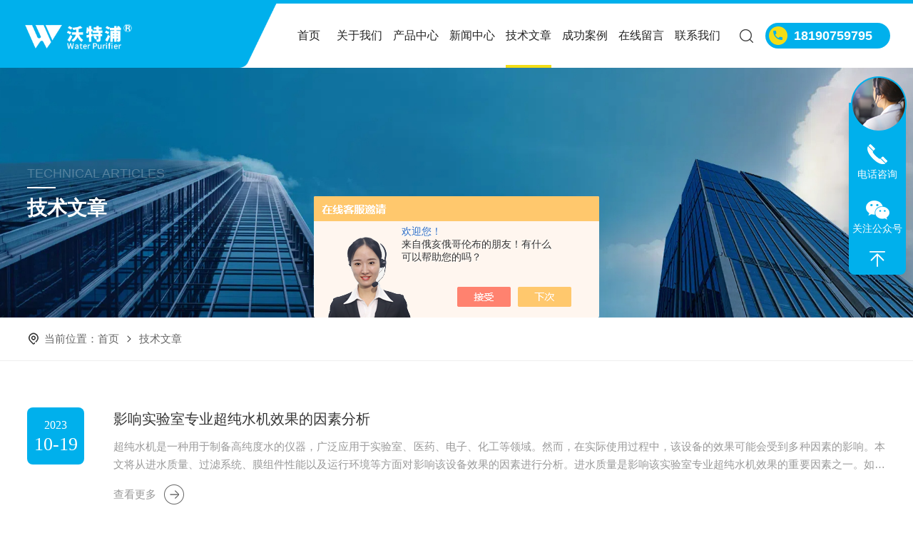

--- FILE ---
content_type: text/html; charset=utf-8
request_url: http://www.scwoter.com/Article-p16.html
body_size: 6115
content:
<!DOCTYPE html
  PUBLIC "-//W3C//DTD XHTML 1.0 Transitional//EN" "http://www.w3.org/TR/xhtml1/DTD/xhtml1-transitional.dtd">
<html xmlns="http://www.w3.org/1999/xhtml">

<head>
<link rel="canonical" href="http://www.scwoter.com/Article.html" />

  <meta http-equiv="Content-Type" content="text/html; charset=utf-8" />
  <meta name="viewport" content="width=device-width, initial-scale=1, maximum-scale=1, user-scalable=no">
  <TITLE>技术文章_第(16)页－四川沃特尔水处理设备有限公司</TITLE>
  <link rel="stylesheet" type="text/css" href="/skins/204122/css/Style.css">
  <link rel="stylesheet" type="text/css" href="/skins/204122/css/nyStyle.css">

  <link rel="stylesheet" type="text/css" href="/skins/204122/css/swiper.min.css">
  <script src="/skins/204122/js/jquery-3.6.0.min.js"></script>
  <script src="/skins/204122/js/swiper.min.js"></script>

  <link type="text/css" rel="stylesheet" href="/skins/204122/css/animate.css" />
  <script type="text/javascript" src="/skins/204122/js/wow.min.js"></script>
  <script type="text/javascript">
    if (!(/msie [6|7|8|9]/i.test(navigator.userAgent))) {
      new WOW().init();
    };
  </script>

  <!--导航当前状态 JS-->
  <script language="javascript" type="text/javascript">
    var nav = '5';
  </script>
  <!--导航当前状态 JS END-->

  <!--此Js使手机浏览器的active为可用状态-->
  <script type="text/javascript">
    document.addEventListener("touchstart", function () { }, true);
  </script>

  <link rel="shortcut icon" href="/skins/204122/favicon.ico">
<script language="javaScript" src="/js/JSChat.js"></script><script language="javaScript">function ChatBoxClickGXH() { DoChatBoxClickGXH('https://chat.chem17.com',188376) }</script><script>!window.jQuery && document.write('<script src="https://public.mtnets.com/Plugins/jQuery/2.2.4/jquery-2.2.4.min.js" integrity="sha384-rY/jv8mMhqDabXSo+UCggqKtdmBfd3qC2/KvyTDNQ6PcUJXaxK1tMepoQda4g5vB" crossorigin="anonymous">'+'</scr'+'ipt>');</script><script type="text/javascript" src="https://chat.chem17.com/chat/KFCenterBox/204122"></script><script type="text/javascript" src="https://chat.chem17.com/chat/KFLeftBox/204122"></script><script>
(function(){
var bp = document.createElement('script');
var curProtocol = window.location.protocol.split(':')[0];
if (curProtocol === 'https') {
bp.src = 'https://zz.bdstatic.com/linksubmit/push.js';
}
else {
bp.src = 'http://push.zhanzhang.baidu.com/push.js';
}
var s = document.getElementsByTagName("script")[0];
s.parentNode.insertBefore(bp, s);
})();
</script>
</head>

<body>

  <header class="wow fadeInDown">
  <div class="topbox"><a href="/" class="logo" ><img src="/skins/204122/images/logo.png" alt="四川沃特尔水处理设备有限公司"/></a>
    <div class="top_tel">18190759795</div>
    <div class="top_search_icon"></div>
    <i class="top_line"></i> 
    <!--导航 begin-->
    <div class="top_nav">
      <div class="menu-button">Menu<span class="touch-button"></span><span class="touch-button"></span></div>
      <ul class="flexnav">
        <li id="navId1"><a href="/">首页<i></i></a></li>
        <li id="navId2"><a href="/aboutus.html" rel="nofollow">关于我们</a></li>
        <li id="navId3"><a href="/products.html">产品中心</a></li>
        <li id="navId4"><a href="/news.html">新闻中心</a></li>
        <li id="navId5"><a href="/article.html">技术文章</a></li>
        <li id="navId6"><a href="/successcase.html" rel="nofollow">成功案例</a></li>
        <li id="navId7"><a href="/order.html" rel="nofollow">在线留言</a></li>
        <li id="navId8"><a href="/contact.html" rel="nofollow">联系我们</a></li>
      </ul>
    </div>
    <!--导航 end--> 
  </div>
  <script language="javascript" type="text/javascript">
    try {
        document.getElementById("navId" + nav).className = "active";
    }
    catch (e) { }
  </script>
  <div class="search_wrap"> <a href="/" class="logo"><img src="/skins/204122/images/logo.png" alt="四川沃特尔水处理设备有限公司"/></a>
    <div class="search_in">
      <form class="form1" name="form1" method="post" action="/products.html">
        <input class="serach" name="keyword" type="text" placeholder="请输入产品名称">
        <input class="sub" name="submit" style="cursor:pointer;" type="submit" value="">
      </form>
      <span class="search_close"></span> </div>
  </div>
  <div class="clear"></div>
</header>
<script src="https://www.chem17.com/mystat.aspx?u=scwoter"></script>


  <!--NyBanner 开始-->
  <div class="NyBanner">
    <img src="/skins/204122/images/bannerC.jpg" class="nyBa_Img" />
    <div class="NyBa_Con wow fadeInLeft">
      <span>TECHNICAL ARTICLES</span><i></i>
      <p>技术文章</p>
    </div>
  </div>
  <!--NyBanner 结束-->

  <!--热门关键词&搜索 开始-->
  <div class="ny_hotkw_search wow fadeInUp">
    <div class="nyhotkw_main">
      <p><img src="/skins/204122/images/Crumb.png" class="Crumb" />当前位置：<a href="/">首页</a><img
          src="/skins/204122/images/jt3.png" class="CrumbJt" /><span>技术文章</span></p>
    </div>
  </div>
  <!--热门关键词&搜索 结束-->

  <!--NyNews 开始-->
  <div class="NyNews">
    <div class="NyNews_List">
      <ul>
        
        <li class="wow fadeInUp">
          <div class="NyNews_Time">
            <span>2023</span>
            <p>10-19</p>
          </div>
          <div class="NyNews_Text">
            <a href="/Article-3506097.html" class="NyNews_Name">影响实验室专业超纯水机效果的因素分析</a>
            <p>超纯水机是一种用于制备高纯度水的仪器，广泛应用于实验室、医药、电子、化工等领域。然而，在实际使用过程中，该设备的效果可能会受到多种因素的影响。本文将从进水质量、过滤系统、膜组件性能以及运行环境等方面对影响该设备效果的因素进行分析。进水质量是影响该实验室专业超纯水机效果的重要因素之一。如果进水中含有较多的杂质、微生物或重金属等物质，将会直接影响到该设备的出水水质。因此，在使用该设备之前，需要对进水进行预处理，如使用过滤器或反渗透设备等去除杂质和污染物。其次，过滤系统也是影响该设...</p>
            <a href="/Article-3506097.html" class="NyNews_More">查看更多<i></i></a>
          </div>
          <div class="clear"></div>
        </li>
        
        <li class="wow fadeInUp">
          <div class="NyNews_Time">
            <span>2023</span>
            <p>9-22</p>
          </div>
          <div class="NyNews_Text">
            <a href="/Article-3483618.html" class="NyNews_Name">实验室超纯水机的选择需要考虑哪些问题</a>
            <p>选择实验室超纯水机需要注意以下几点：1、对原水水质情况是否了解：在选购超纯水机时，需要向厂家提供原水的水质情况，如市政供水、地下水还是高硬度水等，根据原水的水质情况来选择适合的超纯水机，例如原水水质含盐量越高，需要采用二级反渗透工艺的设备，如果原水硬度高，则需要选用带有软化装置的设备。2、实验的日用水量是多少：用户需要根据实验的实际用水量来选择合适的规格，目前市面上的超纯水机用水量都在5-20升/小时，甚至有更多规格，在选购时可遵循2倍关系的原则，比如用水量是20升/天，则应...</p>
            <a href="/Article-3483618.html" class="NyNews_More">查看更多<i></i></a>
          </div>
          <div class="clear"></div>
        </li>
        
        <li class="wow fadeInUp">
          <div class="NyNews_Time">
            <span>2023</span>
            <p>8-30</p>
          </div>
          <div class="NyNews_Text">
            <a href="/Article-3460256.html" class="NyNews_Name">废水处理系统要符合哪些条件</a>
            <p>实验室废水处理系统适用疾控中心、食药监局、质监局、检测机构、监测站、中学、大学、农产品检测中心、各类检测中心、医药、生物、油田、地勘、科研单位、研究院所等各类有机、无机、化学、生物实验室。废水处理系统使用须符合以下几个条件：1、合法合规：废水处理应符合国家和地方政府的相关规定和标准，以确保废水排放不会对环境和公共卫生造成危害。2、预处理：再将废水送入处理系统之前，必须进行必要的预处理。例如，去除悬浮物、沉淀物和油脂等杂质，使其符合处理设备的要求。3、选择合适的处理技术：不同类...</p>
            <a href="/Article-3460256.html" class="NyNews_More">查看更多<i></i></a>
          </div>
          <div class="clear"></div>
        </li>
        
        <li class="wow fadeInUp">
          <div class="NyNews_Time">
            <span>2023</span>
            <p>8-17</p>
          </div>
          <div class="NyNews_Text">
            <a href="/Article-3448212.html" class="NyNews_Name">化验室纯水机：科学实验的可靠伙伴</a>
            <p>化验室是进行科学研究和实验的重要场所，而纯水则是许多实验中的重要试剂。化验室纯水机作为一种提供高纯度水源的设备，为科学家们提供了方便、可靠的纯水供应，成为他们实验的可靠伙伴。化验室纯水机作为一种提供高纯度水源的设备，在科学实验中发挥着重要的作用。它通过先进的水处理技术，为科学家们提供方便、可靠的纯水供应，成为他们实验的可靠伙伴。相信随着科技的不断进步，该设备将会越来越智能化、高效化，为科学研究和实验提供更好的支持。原理和功能：该设备是一种利用先进的水处理技术，将自来水或其他原...</p>
            <a href="/Article-3448212.html" class="NyNews_More">查看更多<i></i></a>
          </div>
          <div class="clear"></div>
        </li>
        
        <li class="wow fadeInUp">
          <div class="NyNews_Time">
            <span>2023</span>
            <p>7-27</p>
          </div>
          <div class="NyNews_Text">
            <a href="/Article-3427905.html" class="NyNews_Name">实验室超纯水机能处理哪些水中的杂质</a>
            <p>实验室超纯水机的主要特点：1、微电脑全自动控制设计，LCD大屏幕中文液晶屏显示，菜单式运行模式，设备运行状态一目了然，人机对话功能完备；2、电容式钢化玻璃触摸屏按键设计，高灵敏度，经久耐用，无按键损坏的忧虑，彰显美观与大气；3、系统配备原水减压系统，杜绝了原水压力过高而引发漏水的事故；4、系统同时产出三种水质，分别为RO纯水，二级纯水和UP超纯水；5、系统具备开机自检、开机自动冲洗、缺水停机保护、停电自动复位、满水自动停机、超低压保护等功能；6、系统具备UP超纯水电阻率、总有...</p>
            <a href="/Article-3427905.html" class="NyNews_More">查看更多<i></i></a>
          </div>
          <div class="clear"></div>
        </li>
        
      </ul>
    </div>
    <!--分页 开始-->
    <div id="fengye" class="wow fadeInUp">共&nbsp;414&nbsp;条记录，当前&nbsp;16&nbsp;/&nbsp;83&nbsp;页&nbsp;&nbsp;<a href="/article-p1.html">首页</a>&nbsp;&nbsp;<a href="/article-p15.html">上一页</a>&nbsp;&nbsp;<a href="/article-p17.html">下一页</a>&nbsp;&nbsp;<a href="/article-p83.html">末页</a>&nbsp;&nbsp;跳转到第<input style="width:20px" class="p_input" type="text" name="custompage" id="custompage" onkeypress="return event.keyCode>=48&&event.keyCode<=57" onKeyDown="if(event.keyCode==13) {window.location='/article-p'+this.value; return false;}">页&nbsp;<input type="button" value="GO" style="width:40px;height:22px" onclick="window.location='/article-p'+document.getElementById('custompage').value;" /></div>
    <!--分页 结束-->
  </div>
  <!--NyNews 结束-->

  <footer>
  <div class="footone">
    <div class="w1400 wow fadeInUp">
      <div class="footlogo">
        <img src="/skins/204122/images/footlogo.png" />
      </div>
      <div class="footnav">
        <dl>
          <dd>
           <a href="/products.html" class="ftbt">产品中心<em></em></a>
           
           <a href="/ParentList-601008.html" class="list">实验室超纯水机</a>
           
           <a href="/ParentList-601011.html" class="list">医用纯水系统</a>
           
           <a href="/ParentList-601012.html" class="list">工业纯水设备</a>
           
          </dd>
          <dd>
           <a href="/contact.html" class="ftbt" rel="nofollow">联系我们<em></em></a>
           <a href="/contact.html" class="list" rel="nofollow">联系方式</a>
           <a href="/order.html" class="list" rel="nofollow">在线留言</a>
           <a onclick="ChatBoxClickGXH()" href="#" target="_self" class="list" rel="nofollow">在线咨询</a>
          </dd>
          <dd>
           <a href="/aboutus.html" class="ftbt" rel="nofollow">关于我们<em></em></a>
           <a href="/aboutus.html" class="list" rel="nofollow">公司介绍</a>
           <a href="/aboutus#ab3.html" class="list" rel="nofollow">企业文化</a>
           <a href="/successcase.html" class="list" rel="nofollow">成功案例</a>
          </dd>
          <dd>
           <a class="ftbt">其他信息</a>
           <a href="/news.html" class="list">新闻中心</a>
           <a href="/article.html" class="list">技术文章</a>
           <a href="/job.html" class="list" rel="nofollow">加入我们</a>
          </dd>
        </dl>
      </div>
      <div class="clear"></div>
    </div>
  </div>
  <div class="foottwo w1400 wow fadeInUp">
    <div class="left">
      <div class="foottel">028-86698786<span>（ <img src="/skins/204122/images/fottel.png" />全国免费服务热线 ）</span></div>
      <div class="lxfs">
        <p><img src="/skins/204122/images/fotdz.png" />公司地址：成都市温江区双堰路1919号联东U谷20号楼</p>
        <p><img src="/skins/204122/images/fotyx.png" />497929711@qq.com</p>
      </div>
      <div class="banquan">
        版权所有 &copy; 2026 四川沃特尔水处理设备有限公司&nbsp;&nbsp;&nbsp;&nbsp;
        备案号：<a href="http://beian.miit.gov.cn" target="_blank" rel="nofollow">蜀ICP备11000311号-3</a>&nbsp;&nbsp;&nbsp;&nbsp;
        技术支持：<a href="https://www.chem17.com" target="_blank" rel="nofollow">化工仪器网</a>&nbsp;&nbsp;&nbsp;&nbsp;
        <a href="https://www.chem17.com/login" target="_blank" rel="nofollow">管理登录</a>&nbsp;&nbsp;&nbsp;&nbsp;
        <a href="/sitemap.xml" target="_blank">sitemap.xml</a>
      </div>
    </div>
    <div class="right">
      <div>
        <div class="ewm">
          <img src="/skins/204122/images/ewm.jpg" />
        </div>
        <p>关注公众号</p>
      </div>
      <a href="javascript:;" class="lyFoot_back"><img src="/skins/204122/images/jt06.png"></a>
    </div>
    <div class="clear"></div>
  </div>
</footer>
<!--footer 结束-->
<!--在线客服-->
<div class="kfView4 hidden-sm hidden-md hidden-xs">
  <div><a class="kefu-lx" title="有什么可以帮到您的呢？"></a></div>
  <ul class="list-unstyled">
    <!--<li>在线客服</li>-->
    <li><a href="tel:18190759795" target="_blank" class="kefu-tel">电话咨询</a><p>服务热线：<br>18190759795</p></li>
    <!--<li><a class="online-contact-btn kefu-qq"  onclick="ChatBoxClickGXH()" href="#" target="_self">在线咨询</a></li>-->
	<li><a  target="_blank" class="kefu-wx">关注公众号</a><p><img src="/skins/204122/images/ewm.jpg" width="120"></p></li>
    <li><a href="javascript:scroll(0,0)" class="kefu_top" title="回网页顶部"></a></li>
    <!--<li><a href="javascript:scroll(0,4000)" class="kefu_bottom" title="去网页底"></a></li>-->
  </ul>
</div>
<!--在线客服-->
<script type="text/javascript" src="/skins/204122/js/customer.js"></script>



</body>

</html>

--- FILE ---
content_type: text/css
request_url: http://www.scwoter.com/skins/204122/css/nyStyle.css
body_size: 20688
content:
/*热门关键词&搜索 开始*/
.ny_hotkw_search {
  width: 100%;
  height: auto;
  margin: 0 auto;
  padding: 0;
  background-color: #fff;
  position: relative;
  z-index: 9;
  border-bottom: 1px solid #eee;
}

.ny_hotkw_search .nyhotkw_main {
  width: 1400px;
  height: auto;
  margin: 0 auto;
  padding: 20px 0;
}

.ny_hotkw_search p {
  width: 100%;
  height: 40px;
  overflow: hidden;
  line-height: 40px;
  color: #666;
  font-size: 16px;
  white-space: nowrap;
  text-overflow: ellipsis;
  margin: 0 auto;
  padding: 0;
}

.ny_hotkw_search p a {
  color: #666;
}

.ny_hotkw_search p a:hover {
  color: #00b0ec;
}

.ny_hotkw_search p img.Crumb {
  display: inline-block;
  width: 18px;
  height: 18px;
  vertical-align: middle;
  margin: -2px 6px 0 0;
}

.ny_hotkw_search p img.CrumbJt {
  display: inline-block;
  width: 12px;
  height: 12px;
  vertical-align: middle;
  margin: -2px 8px 0;
}

@media (max-width:1680px) {}

@media (max-width:1600px) {}

@media (max-width:1560px) {}

@media (max-width:1440px) {
  .ny_hotkw_search {
    padding: 0 3%;
  }

  .ny_hotkw_search .nyhotkw_main {
    width: 100%;
    padding: 10px 0;
  }

  .ny_hotkw_search p {
    font-size: 15px;
  }

}

@media (max-width:1366px) {}

@media (max-width:1280px) {}

@media (max-width:1200px) {}

@media (max-width:1080px) {
  .ny_hotkw_search p {
    font-size: 14px;
  }
}

@media (max-width:1024px) {}

@media (max-width:820px) {
  .ny_hotkw_search .nyhotkw_main {
    padding: 10px 0;
  }
}

@media (max-width:767px) {
  .ny_hotkw_search p {
    height: auto;
    line-height: 28px;
    font-size: 14px;
    white-space: inherit;
    text-overflow: inherit;
  }

  .ny_hotkw_search p img.CrumbJt {
    margin: -2px 4px 0;
  }
}

@media (max-width:390px) {}

@media (max-width:320px) {}

/*热门关键词&搜索 结束*/

/*NyBanner 开始*/
.NyBanner {
  width: 100%;
  height: 500px;
  overflow: hidden;
  margin:0 auto;
  padding: 0;
  position: relative;
}

.NyBanner img.nyBa_Img {
  display: block;
  width: 1920px;
  height: 500px;
  margin: -250px 0 0 -960px;
  padding: 0;
  position: absolute;
  left: 50%;
  top: 50%;
}

.NyBanner .NyBa_Con {
  width: 1400px;
  height: auto;
  margin: -50px 0 0 -700px;
  padding: 0;
  position: absolute;
  top: 50%;
  left: 50%;
}

.NyBa_Con span {
  display: block;
  width: 100%;
  height: auto;
  line-height: 30px;
  color: rgba(255, 255, 255, 0.25);
  font-size: 24px;
  margin: 0 auto;
  padding: 0;text-transform: uppercase;
}

.NyBa_Con i {
  display: block;
  width: 40px;
  height: 3px;
  margin: 10px 0 17px;
  padding: 0;
  background-color: #fff;
}

.NyBa_Con p {
  width: 100%;
  height: auto;
  line-height: 40px;
  color: #fff;
  font-size: 36px;
  font-weight: bold;
  margin: 0 auto;
  padding: 0;
}

/*NyCrumb 开始*/
.NyCrumb {
  width: 100%;
  height: auto;
  margin: 0;
  padding: 0;
  border-bottom: 8px solid rgba(6, 166, 216, 0.95);
  position: absolute;
  bottom: 0;
  right: 0;
}

.NyCrumb .NyCrumb_Main {
  width: 100%;
  height: 52px;
  margin: 0 auto;
  padding: 0 calc(50% - 700px);
  position: relative;
}

.NyCrumb_Main i {
  display: block;
  width: calc(50% - 700px);
  height: 52px;
  margin: 0;
  padding: 0;
  background-color: rgba(6, 166, 216, 0.95);
  position: absolute;
  right: 0;
  bottom: 0;
}

.NyCrumb_Main p {
  width: auto;
  max-width: 100%;
  height: 52px;
  overflow: hidden;
  line-height: 44px;
  color: rgba(255, 255, 255, 0.5);
  font-size: 16px;
  white-space: nowrap;
  text-overflow: ellipsis;
  margin: 0;
  padding: 8px 40px 0 40px;
  background: url(../images/CrumbBg.png) left top no-repeat;
  float: right;
}

.NyCrumb_Main p img.Crumb {
  display: inline-block;
  width: 18px;
  height: 18px;
  vertical-align: middle;
  margin: -2px 6px 0 0;
}

.NyCrumb_Main p img.CrumbJt {
  display: inline-block;
  width: 12px;
  height: 12px;
  vertical-align: middle;
  margin: -2px 8px 0;
}

.NyCrumb_Main p a {
  color: #fff;
}

.NyCrumb_Main p span {
  color: rgba(255, 255, 255, 0.5);
}


@media (max-width:1680px) {
  .NyBanner {
    height: 490px;
  }

  .NyBanner img.nyBa_Img {
    width: 1882px;
    height: 490px;
    margin: -245px 0 0 -941px;
  }
}

@media (max-width:1600px) {
  .NyBanner {
    height: 460px;
  }

  .NyBanner img.nyBa_Img {
    width: 1766px;
    height: 460px;
    margin: -230px 0 0 -883px;
  }
}

@media (max-width:1560px) {
  .NyBanner {
    height: 440px;
  }

  .NyBanner img.nyBa_Img {
    width: 1690px;
    height: 440px;
    margin: -220px 0 0 -845px;
  }

  .NyBa_Con span {
    font-size: 22px;
  }

  .NyBa_Con p {
    font-size: 34px;
  }
}

@media (max-width:1440px) {
  .NyBanner {
    height: 400px;
  }

  .NyBanner img.nyBa_Img {
    width: 1536px;
    height: 400px;
    margin: -200px 0 0 -768px;
  }

  .NyBanner .NyBa_Con {
    width: 100%;
    margin: -50px 0 0;
    padding: 0 3%;
    left: 0;
  }

  .NyBa_Con span {
    font-size: 20px;
  }

  .NyBa_Con i {
    height: 2px;
    margin: 6px 0 12px;
  }

  .NyBa_Con p {
    font-size: 30px;
  }

  .NyCrumb .NyCrumb_Main {
    padding: 0 40px;
  }

  .NyCrumb_Main i {
    width: 40px;
  }

  .NyCrumb_Main p {
    font-size: 15px;
  }
}

@media (max-width:1366px) {
  .NyBanner {
    height: 380px;
  }

  .NyBanner img.nyBa_Img {
    width: 1460px;
    height: 380px;
    margin: -190px 0 0 -730px;
  }

}

@media (max-width:1280px) {
  .NyBanner {
    height: 350px;
  }

  .NyBanner img.nyBa_Img {
    width: 1344px;
    height: 350px;
    margin: -175px 0 0 -672px;
  }

  .NyBanner .NyBa_Con {
    margin: -40px 0 0;
  }

  .NyBa_Con span {
    line-height: 26px;
    font-size: 18px;
  }

  .NyBa_Con i {
    margin: 6px 0 10px;
  }

  .NyBa_Con p {
    line-height: 36px;
    font-size: 28px;
  }

}

@media (max-width:1200px) {
  .NyBanner {
    height: 340px;
  }

  .NyBanner img.nyBa_Img {
    width: 1306px;
    height: 340px;
    margin: -170px 0 0 -653px;
  }
}

@media (max-width:1080px) {
  .NyBanner {
    height: 320px;
  }

  .NyBanner img.nyBa_Img {
    width: 1230px;
    height: 320px;
    margin: -160px 0 0 -615px;
  }

}

@media (max-width:820px) {
  .NyBanner {
    height: 278px;
  }

  .NyBanner img.nyBa_Img {
    width: 1068px;
    height: 278px;
    margin: -139px 0 0 -534px;
  }
}

@media (max-width:767px) {
  .NyBanner {
    height: 180px;
  }

  .NyBanner img.nyBa_Img {
    width: 100%;
    height: 100%;
    margin: auto;
    object-fit: cover;
    position: absolute;
    left: 0;
    top: 0;
    right: 0;
    bottom: 0;
  }

  .NyBanner .NyBa_Con {
    margin: -30px 0 0;
    padding: 0 12px;
  }

  .NyBa_Con span {
    height: 16px;
    line-height: 16px;
    font-size: 14px;
  }

  .NyBa_Con i {
    width: 32px;
    height: 1px;
    margin: 5px 0 8px;
  }

  .NyBa_Con p {
    height: 30px;
    line-height: 30px;
    font-size: 22px;
  }

}

@media (max-width:390px) {
  .NyBanner {
    height: 160px;
  }
}

/*NyBanner 结束*/

/*NyAboutus 开始*/
.NyAboutus {
  width: 100%;
  height: auto;
  min-height: 320px;
  margin: 0 auto;
}

.NyAboutus .NyAboutus_Profile {
  overflow: hidden;
  height: auto;
  margin: 60px auto;
}

.NyTitle {
  width: 100%;
  height: auto;
  margin: 0 auto 40px;
}

.NyTitle span {
  display: block;
  width: 100%;
  height: 56px;
  overflow: hidden;
  line-height: 56px;
  color: rgba(0, 0, 0, 0.06);
  font-family: "Impact";
  font-size: 60px;
  margin: 0 auto;
}

.NyTitle p {
  width: 100%;
  height: 40px;
  overflow: hidden;
  line-height: 40px;
  color: #333;
  font-size: 36px;
  font-weight: bold;
  margin: -20px auto 10px;
}

.NyTitle i {
  display: block;
  width: 60px;
  height: 4px;
  overflow: hidden;
  background-color: #00b0ec;
}

.NyAboutus_Profile .NyAboutusProfile_Con {
  width: 100%;
  height: auto;
  overflow: hidden;
  line-height: 30px !important;
  color: #666 !important;
  font-size: 16px !important;
  word-break: break-all;
  text-align: justify;
  margin: 0 auto 30px;
}

.NyAboutusProfile_Con p {
  width: 100%;
  height: auto;
  overflow: hidden;
  line-height: 30px !important;
  color: #666 !important;
  font-size: 16px !important;
  word-break: break-all;
  text-align: justify;
  margin: 0 auto 10px;
}

.NyAboutusProfile_Con span,
.NyAboutusProfile_Con font,
.NyAboutusProfile_Con em {
  line-height: 30px !important;
  color: #666 !important;
  font-size: 16px !important;
  font-style: normal !important;
}

.NyAboutusProfile_Con br {
  display: none;
}

.NyAboutus_Profile .NyAboutus_DataImg {
  width: 100%;
  height: auto;
  margin: 0 auto;
}

.NyAboutus_DataImg .NyAboutus_Data {
  width: 31.4%;
  height: 560px;
  overflow: hidden;
  padding: 80px;
  background: #00b0ec url(../images/nyAbBg01.jpg) center center no-repeat;
  background-size: cover;
  float: left;
}

.NyAboutus_Data ul li {
  width: 100%;
  height: auto;
  margin: 0 auto 60px;
  padding: 0;
}

.NyAboutus_Data ul li p {
  width: 100%;
  height: 48px;
  overflow: hidden;
  line-height: 48px;
  color: #fff;
  font-size: 48px;
  font-weight: bold;
  margin: 0 auto 10px;
}

.NyAboutus_Data ul li p sub {
  display: inline-block;
  color: #fff;
  font-size: 16px;
  font-weight: normal;
  vertical-align: baseline;
  margin: 0 0 0 10px;
}

.NyAboutus_Data ul li span {
  display: block;
  width: 100%;
  height: 20px;
  overflow: hidden;
  line-height: 20px;
  color: #fff;
  font-size: 18px;
  margin: 0 auto;
}

.NyAboutus_DataImg .NyAboutus_Img {
  width: 68.6%;
  height: 560px;
  overflow: hidden;
  background-color: #f9f9f9;
  float: right;
  position: relative;
}

.NyAboutus_Img img {
  display: block;
  width: 100%;
  height: 100%;
  overflow: hidden;
  object-fit: cover;
  margin: auto;
  padding: 0;
  position: absolute;
  left: 0;
  top: 0;
  right: 0;
  bottom: 0;
}

.NyAboutus_Img:hover img {
  -webkit-transform: scale(1.1);
  -moz-transform: scale(1.1);
  transform: scale(1.1);
}


.NyAboutus .NyAboutus_Culture {
  height: auto;
  margin: 60px auto;
}

.NyAboutus_Culture .NyAboutusCulture_Ms {
  width: 100%;
  height: auto;
  line-height: 30px;
  color: #999;
  font-size: 16px;
  word-break: break-all;
  text-align: justify;
  margin: 0 auto 20px;
}

.NyAboutus_Culture .NyAboutusCulture_Main {
  width: 100%;
  height: auto;
  margin: 0 auto;
}

.NyAboutusCulture_Main ul li {
  width: 23.5%;
  height: auto;
  margin: 0 2% 0 0;
  padding: 50px 40px;
  background-color: #f9f9f9;
  float: left;
}

.NyAboutusCulture_Main ul li:nth-child(4n+4) {
  margin: 0;
}

.NyAboutusCulture_Main ul li:hover {
  background-color: #00b0ec;
}

.NyAboutusCulture_Main ul li em {
  display: block;
  width: 90px;
  height: 90px;
  overflow: hidden;
  margin: 0 auto 40px;
}

.NyAboutusCulture_Main ul li em.AbIco1 {
  background: url(../images/AbIco01.png) center center no-repeat;
  background-size: 100% 100%;
}

.NyAboutusCulture_Main ul li em.AbIco2 {
  background: url(../images/AbIco02.png) center center no-repeat;
  background-size: 100% 100%;
}

.NyAboutusCulture_Main ul li em.AbIco3 {
  background: url(../images/AbIco03.png) center center no-repeat;
  background-size: 100% 100%;
}

.NyAboutusCulture_Main ul li em.AbIco4 {
  background: url(../images/AbIco04.png) center center no-repeat;
  background-size: 100% 100%;
}

.NyAboutusCulture_Main ul li:hover em.AbIco1 {
  background: url(../images/AbIco1.png) center center no-repeat;
  background-size: 100% 100%;
}

.NyAboutusCulture_Main ul li:hover em.AbIco2 {
  background: url(../images/AbIco2.png) center center no-repeat;
  background-size: 100% 100%;
}

.NyAboutusCulture_Main ul li:hover em.AbIco3 {
  background: url(../images/AbIco3.png) center center no-repeat;
  background-size: 100% 100%;
}

.NyAboutusCulture_Main ul li:hover em.AbIco4 {
  background: url(../images/AbIco4.png) center center no-repeat;
  background-size: 100% 100%;
}

.NyAboutusCulture_Main ul li p {
  width: 100%;
  height: auto;
  line-height: 30px;
  color: #333;
  font-size: 24px;
  text-align: center;
  margin: 0 auto;
}

.NyAboutusCulture_Main ul li:hover p {
  color: #fff;
}

.NyAboutusCulture_Main ul li i.AbLine {
  display: block;
  width: 100%;
  height: 5px;
  overflow: hidden;
  margin: 13px auto 20px;
  background: url(../images/line05.png) center center no-repeat;
}

.NyAboutusCulture_Main ul li:hover i.AbLine {
  background: url(../images/line06.png) center center no-repeat;
}

.NyAboutusCulture_Main ul li span {
  display: block;
  width: 100%;
  height: 52px;
  overflow: hidden;
  line-height: 26px;
  color: #999;
  font-size: 16px;
  text-align: center;
  margin: 0 auto;
  display: -webkit-box;
  text-overflow: ellipsis;
  -webkit-line-clamp: 2;
  -webkit-box-orient: vertical;
}

.NyAboutusCulture_Main ul li:hover span {
  color: rgba(255, 255, 255, 0.6);
}


.NyAboutus .NyAboutus_Honor {
  width: 100%;
  height: auto;
  margin: 0 auto;
  padding: 60px 0 0;
  background-color: #f9f9f9;
}

.NyAboutus_Honor .NyAboutusHonor_Main {
  height: auto;
  margin: 0 auto;
}

.NyAboutusHonor_Main .NyAboutusHonor_List {
  width: 100%;
  height: auto;
  min-height: 240px;
  margin: 0 auto;
  padding: 0 80px;
  position: relative;
  -webkit-box-sizing: border-box;
  -moz-box-sizing: border-box;
  box-sizing: border-box;
}

.NyAboutusHonor_List .swiper-container03 {
  width: 100%;
  height: auto;
  overflow: hidden;
  margin: 0 auto;
  position: relative;
}

.NyAboutusHonor_List .swiper-container03 .swiper-slide {
  height: auto;
  padding: 0;
}

.NyAboutusHonor_List .swiper-container03 .swiper-slide .NyAboutusHonor_Img {
  width: 100%;
  height: 326px;
  overflow: hidden;
  margin: 0 auto 10px;
  padding: 20px;
  background-color: #fff;
  position: relative;
}

.NyAboutusHonor_List .swiper-container03 .swiper-slide .NyAboutusHonor_Img img {
  display: block;
  max-width: 100%;
  max-height: 100%;
  margin: auto;
  padding: 0;
  position: absolute;
  left: 0;
  top: 0;
  right: 0;
  bottom: 0;
}

.NyAboutusHonor_List .swiper-container03 .swiper-slide .NyAboutusHonor_Name {
  display: block;
  width: 100%;
  height: 30px;
  overflow: hidden;
  line-height: 30px;
  color: #333;
  font-size: 18px;
  text-align: center;
  white-space: nowrap;
  text-overflow: ellipsis;
  margin: 0 auto;
  position: relative;
}

.NyAboutusHonor_List .swiper-container03 .swiper-slide:hover .NyAboutusHonor_Name {
  color: #00b0ec;
}

.NyAboutusHonor_List .swiper-button-prev3,
.NyAboutusHonor_List .swiper-button-next3 {
  width: 54px !important;
  height: 54px !important;
  margin: -27px 0 0 !important;
  border-radius: 50%;
  position: absolute;
  top: 50% !important;
  bottom: 0 !important;
  opacity: 1;
  cursor: pointer;
}

.NyAboutusHonor_List .swiper-button-prev3 {
  background: #fff url(../images/jt5.png) center center no-repeat;
  left: 0;
}

.NyAboutusHonor_List .swiper-button-next3 {
  background: #fff url(../images/jt3.png) center center no-repeat;
  right: 0;
}

.NyAboutusHonor_List .swiper-button-prev3:hover {
  background: #00b0ec url(../images/jt6.png) center center no-repeat;
}

.NyAboutusHonor_List .swiper-button-next3:hover {
  background: #00b0ec url(../images/jt4.png) center center no-repeat;
}

.NyAboutusHonor_Main .NyAboutusHonor_Bottom {
  width: 100%;
  height: auto;
  margin: 40px auto 0;
}

.NyAboutusHonor_Bottom i {
  display: block;
  width: 100%;
  height: 30px;
  overflow: hidden;
  margin: 0 auto;
  background-color: #fff;
}

.NyAboutusHonor_Bottom p {
  width: 100%;
  height: 80px;
  margin: 0 auto;
  padding: 0;
  background: linear-gradient(to bottom, #dedede, #f9f9f9);
  -webkit-background: linear-gradient(to bottom, #dedede, #f9f9f9);
  -moz-background: linear-gradient(to bottom, #dedede, #f9f9f9);
  -ms-background: linear-gradient(to bottom, #dedede, #f9f9f9);
  -o-background: linear-gradient(to bottom, #dedede, #f9f9f9);
  transform: skewX(20deg);
  -webkit-transform: skewX(20deg);
  -moz-transform: skewX(20deg);
  -ms-transform: skewX(20deg);
  -o-transform: skewX(20deg);
  transform-origin: 0 0;
  -webkit-transform-origin: 0 0;
  -moz-transform-origin: 0 0;
  -ms-transform-origin: 0 0;
  -o-transform-origin: 0 0;
}


@media (max-width:1680px) {}

@media (max-width:1600px) {}

@media (max-width:1560px) {

  .NyTitle span {
    height: 52px;
    line-height: 52px;
    font-size: 56px;
  }

  .NyTitle p {
    font-size: 34px;
  }

  .NyAboutus_DataImg .NyAboutus_Data {
    width: 30%;
  }

  .NyAboutus_DataImg .NyAboutus_Img {
    width: 70%;
  }

  .NyAboutusCulture_Main ul li {
    padding: 40px 30px;
  }

  .NyAboutusCulture_Main ul li p {
    font-size: 22px;
  }

  .NyAboutus .NyAboutus_Honor {
    padding: 60px 0 0;
  }

  .NyAboutusHonor_List .swiper-container03 .swiper-slide .NyAboutusHonor_Name {
    font-size: 16px;
  }

  .NyAboutusHonor_Bottom i {
    height: 20px;
  }

  .NyAboutusHonor_Bottom p {
    height: 60px;
  }
}

@media (max-width:1440px) {

  .NyTitle span {
    height: 50px;
    line-height: 50px;
    font-size: 52px;
  }

  .NyTitle p {
    font-size: 32px;
  }

  .NyAboutus_Profile .NyAboutusProfile_Con {
    font-size: 15px !important;
  }

  .NyAboutusProfile_Con p {
    font-size: 15px !important;
  }

  .NyAboutusProfile_Con span,
  .NyAboutusProfile_Con font,
  .NyAboutusProfile_Con em {
    font-size: 15px !important;
  }

  .NyAboutus_Culture .NyAboutusCulture_Ms {
    font-size: 15px;
  }

  .NyAboutusCulture_Main ul li span {
    height: 50px;
    line-height: 25px;
    font-size: 15px;
  }

  .NyAboutus_DataImg .NyAboutus_Data {
    width: 26%;
    height: 520px;
    padding: 80px 60px;
  }

  .NyAboutus_Data ul li {
    margin: 0 auto 60px;
  }

  .NyAboutus_Data ul li p {
    font-size: 44px;
  }

  .NyAboutus_Data ul li p sub {
    font-size: 15px;
  }

  .NyAboutus_Data ul li span {
    font-size: 16px;
  }

  .NyAboutus_DataImg .NyAboutus_Img {
    width: 74%;
    height: 520px;
  }

  .NyAboutusHonor_List .swiper-container03 .swiper-slide .NyAboutusHonor_Img {
    height: 300px;
  }
}

@media (max-width:1366px) {
  .NyTitle {
    margin: 0 auto 30px;
  }

  .NyTitle span {
    height: 44px;
    line-height: 44px;
    font-size: 48px;
  }

  .NyTitle p {
    height: 36px;
    line-height: 36px;
    font-size: 30px;
  }

  .NyTitle i {
    height: 3px;
  }

  .NyAboutus_Profile .NyAboutusProfile_Con {
    margin: 0 auto 30px;
  }

  .NyAboutus_DataImg .NyAboutus_Data {
    height: 480px;
    padding: 60px;
  }

  .NyAboutus_Data ul li p {
    height: 44px;
    line-height: 44px;
    font-size: 40px;
  }

  .NyAboutus_DataImg .NyAboutus_Img {
    width: 74%;
    height: 480px;
  }

  .NyAboutusHonor_Main .NyAboutusHonor_Bottom {
    margin: 30px auto 0;
  }

  .NyAboutusHonor_List .swiper-container03 .swiper-slide .NyAboutusHonor_Img {
    height: 280px;
  }

}

@media (max-width:1280px) {

  .NyAboutus_Data ul li span,
  .NyAboutus_Data ul li p sub {
    font-size: 14px;
  }

  .NyAboutusHonor_Main .NyAboutusHonor_List {
    padding: 0 60px;
  }

  .NyAboutusHonor_List .swiper-container03 .swiper-slide .NyAboutusHonor_Img {
    height: 240px;
  }

  .NyAboutusHonor_List .swiper-button-prev3,
  .NyAboutusHonor_List .swiper-button-next3 {
    width: 48px !important;
    height: 48px !important;
    margin: -48px 0 0 !important;
  }

  .NyAboutusHonor_Main .NyAboutusHonor_Bottom {
    margin: 20px auto 0;
  }
}

@media (max-width:1200px) {
  .NyTitle {
    margin: 0 auto 20px;
  }

  .NyTitle span {
    height: 44px;
    line-height: 44px;
    font-size: 46px;
  }

  .NyTitle p {
    height: 32px;
    line-height: 32px;
    font-size: 28px;
  }

  .NyTitle i {
    width: 56px;
    height: 3px;
  }

  .NyAboutus_Profile .NyAboutusProfile_Con {
    margin: 0 auto 20px;
  }

  .NyAboutus_DataImg .NyAboutus_Data {
    height: 440px;
  }

  .NyAboutus_Data ul li {
    margin: 0 auto 50px;
  }

  .NyAboutus_Data ul li p {
    height: 40px;
    line-height: 40px;
    font-size: 40px;
  }

  .NyAboutus_DataImg .NyAboutus_Img {
    width: 74%;
    height: 440px;
  }

  .NyAboutusCulture_Main ul li {
    padding: 30px 25px;
  }

  .NyAboutusCulture_Main ul li em {
    margin: 0 auto 30px;
  }

  .NyAboutusHonor_List .swiper-container03 .swiper-slide .NyAboutusHonor_Img {
    height: 220px;
  }

  .NyAboutusHonor_Main .NyAboutusHonor_Bottom {
    margin: 20px auto 0;
  }
}

@media (max-width:1080px) {
  .NyAboutus .NyAboutus_Profile {
    margin: 40px auto;
  }

  .NyAboutus_Profile .NyAboutusProfile_Con {
    line-height: 26px !important;
    font-size: 14px !important;
    margin: 0 auto 10px;
  }

  .NyAboutusProfile_Con p {
    line-height: 26px !important;
    font-size: 14px !important;
    margin: 0 auto 10px;
  }

  .NyAboutusProfile_Con span,
  .NyAboutusProfile_Con font,
  .NyAboutusProfile_Con em {
    line-height: 26px !important;
    font-size: 14px !important;
  }

  .NyAboutus_DataImg .NyAboutus_Data {
    height: 380px;
    padding: 40px;
  }

  .NyAboutus_Data ul li {
    margin: 0 auto 40px;
  }

  .NyAboutus_Data ul li p sub {
    font-size: 14px;
  }

  .NyAboutus_DataImg .NyAboutus_Img {
    width: 74%;
    height: 380px;
  }

  .NyAboutus .NyAboutus_Culture {
    margin: 40px auto;
  }

  .NyAboutus_Culture .NyAboutusCulture_Ms {
    line-height: 24px;
    font-size: 14px;
  }

  .NyAboutusCulture_Main ul li {
    padding: 20px;
  }

  .NyAboutusCulture_Main ul li em {
    margin: 0 auto 20px;
  }

  .NyAboutusCulture_Main ul li em {
    width: 80px;
    height: 80px;
  }

  .NyAboutusCulture_Main ul li p {
    font-size: 18px;
  }

  .NyAboutusCulture_Main ul li i.AbLine {
    margin: 10px auto 15px;
  }

  .NyAboutusCulture_Main ul li span {
    height: 48px;
    line-height: 24px;
    font-size: 14px;
  }

  .NyAboutus .NyAboutus_Honor {
    padding: 40px 0 0;
  }

  .NyAboutusHonor_List .swiper-container03 .swiper-slide .NyAboutusHonor_Img {
    height: 260px;
  }

  .NyAboutusHonor_Bottom i {
    height: 10px;
  }

  .NyAboutusHonor_Bottom p {
    height: 40px;
  }
}

@media (max-width:1024px) {}

@media (max-width:920px) {
  .NyAboutusHonor_List .swiper-container03 .swiper-slide .NyAboutusHonor_Img {
    height: 220px;
  }

  .NyAboutusCulture_Main ul li {
    padding: 20px 10px;
  }
}

@media (max-width:820px) {

  .NyAboutusProfile_Con p {
    line-height: 26px !important;
  }

  .NyAboutus_DataImg .NyAboutus_Data {
    height: 320px;
    padding: 40px 20px;
  }

  .NyAboutus_Data ul li {
    margin: 0 auto 30px;
  }

  .NyAboutus_Data ul li p {
    height: 32px;
    line-height: 32px;
    font-size: 32px;
    margin: 0 auto 6px;
  }

  .NyAboutus_Data ul li p sub {
    font-size: 13px;
  }

  .NyAboutus_Data ul li span {
    font-size: 14px;
  }

  .NyAboutus_DataImg .NyAboutus_Img {
    width: 74%;
    height: 320px;
  }

  .NyAboutusCulture_Main ul li i.AbLine {
    margin: 10px auto 15px;
  }

  .NyAboutusCulture_Main ul li span {
    height: 66px;
    line-height: 22px;
    -webkit-line-clamp: 3;
  }

  .NyAboutusHonor_Main .NyAboutusHonor_List {
    padding: 0 60px;
  }

  .NyAboutusHonor_List .swiper-container03 .swiper-slide .NyAboutusHonor_Img {
    height: 200px;
  }

  .NyAboutusHonor_List .swiper-button-prev3,
  .NyAboutusHonor_List .swiper-button-next3 {
    width: 44px !important;
    height: 44px !important;
    margin: -22px 0 0 !important;
  }
}

@media (max-width:767px) {
  .NyAboutus .NyAboutus_Profile {
    margin: 20px auto;
  }

  .NyTitle span {
    height: 32px;
    line-height: 32px;
    font-size: 34px;
  }

  .NyTitle p {
    height: 30px;
    line-height: 30px;
    font-size: 22px;
    margin: -15px auto 10px;
  }

  .NyTitle i {
    width: 48px;
    height: 2px;
  }

  .NyAboutusProfile_Con p {
    line-height: 24px !important;
  }

  .NyAboutus_DataImg .NyAboutus_Data {
    width: 100%;
    height: auto;
    margin: 0 auto;
    padding: 20px 5px;
    float: inherit;
  }

  .NyAboutus_Data ul li {
    width: 33.333333%;
    margin: 0;
    float: left;
  }

  .NyAboutus_Data ul li p {
    height: 30px;
    line-height: 30px;
    font-size: 26px;
    margin: 0 auto 5px;
    text-align: center;
  }

  .NyAboutus_Data ul li p sub {
    font-size: 12px;
    margin: 0 0 0 5px;
  }

  .NyAboutus_Data ul li span {
    font-size: 12px;
    text-align: center;
  }

  .NyAboutus_DataImg .NyAboutus_Img {
    width: 100%;
    height: 200px;
    margin: 0 auto;
    float: inherit;
  }

  .NyAboutus .NyAboutus_Culture {
    margin: 20px auto 10px;
  }

  .NyAboutusCulture_Main ul li {
    width: 48.5%;
    height: auto;
    margin: 0 3% 12px 0;
    padding: 20px 12px;
    background-color: #f9f9f9;
  }

  .NyAboutusCulture_Main ul li:nth-child(4n+4) {
    margin: 0 3% 12px 0;
  }

  .NyAboutusCulture_Main ul li:nth-child(2n+2) {
    margin: 0 0 12px;
  }

  .NyAboutusCulture_Main ul li em {
    margin: 0 auto 20px;
  }

  .NyAboutusCulture_Main ul li span {
    height: 44px;
    line-height: 22px;
    -webkit-line-clamp: 2;
  }

  .NyAboutus .NyAboutus_Honor {
    padding: 20px 0 0;
  }

  .NyAboutusHonor_Main .NyAboutusHonor_List {
    min-height: 200px;
    padding: 0;
  }

  .NyAboutusHonor_List .swiper-container03 .swiper-slide .NyAboutusHonor_Img {
    padding: 12px;
  }

  .NyAboutusHonor_List .swiper-button-prev3,
  .NyAboutusHonor_List .swiper-button-next3 {
    display: none;
  }

  .NyAboutusHonor_Main .NyAboutusHonor_Bottom {
    margin: 10px auto 0;
  }

  .NyAboutusHonor_Bottom p {
    height: 30px;
  }
}

@media (max-width:390px) {
  .NyAboutus_DataImg .NyAboutus_Img {
    height: 200px;
  }

  .NyAboutusCulture_Main ul li span {
    height: 66px;
    line-height: 22px;
    -webkit-line-clamp: 3;
  }

  .NyAboutusHonor_List .swiper-container03 .swiper-slide .NyAboutusHonor_Img {
    height: 180px;
  }
}

@media (max-width:320px) {
  .NyAboutus_DataImg .NyAboutus_Data {
    padding: 20px 12px 0;
  }

  .NyAboutus_Data ul li {
    width: 100%;
    margin: 0 auto 20px;
    float: inherit;
  }

  .NyAboutus_DataImg .NyAboutus_Img {
    height: 170px;
  }

  .NyAboutusCulture_Main ul li {
    width: 100%;
    height: auto;
    margin: 0 auto 12px;
    padding: 20px 12px;
    background-color: #f9f9f9;
  }

  .NyAboutusCulture_Main ul li:nth-child(2n+2),
  .NyAboutusCulture_Main ul li:nth-child(4n+4) {
    margin: 0 auto 12px;
  }

  .NyAboutusCulture_Main ul li span {
    height: 44px;
    line-height: 22px;
    -webkit-line-clamp: 2;
  }

  .NyAboutusHonor_List .swiper-container03 .swiper-slide .NyAboutusHonor_Img {
    height: 200px;
  }
}

/*NyAboutus 结束*/

/*NyNews 开始*/
.NyNews {
  width: 1400px;
  height: auto;
  min-height: 320px;
  margin: 40px auto 60px;
}

.NyNews .NyNews_List {
  width: 100%;
  height: auto;
  margin: 0 auto 60px;
}

.NyNews_List ul li {
  width: 100%;
  height: auto;
  margin: 0 auto;
  padding: 40px 0;
  border-bottom: 1px solid #eee;
}

.NyNews_List ul li .NyNews_Time {
  width: 80px;
  height: 80px;
  background-color: #00b0ec;
  border-radius: 8px;
  padding: 15px 0 13px;
  float: left;
}

.NyNews_List ul li:hover .NyNews_Time {
  background-color: #00b0ec;
}

.NyNews_List ul li .NyNews_Time span {
  display: block;
  width: 100%;
  height: 20px;
  overflow: hidden;
  line-height: 20px;
  color: #fff;
  font-family: "RobotoBold";
  font-size: 16px;
  text-align: center;
  margin: 0 auto 2px;
}

.NyNews_List ul li .NyNews_Time p {
  display: block;
  width: 100%;
  height: 30px;
  overflow: hidden;
  line-height: 30px;
  color: #fff;
  font-family: "RobotoBold";
  font-size: 26px;
  text-align: center;
  margin: 0 auto;
}


.NyNews_List ul li .NyNews_Text {
  width: 90%;
  height: auto;
  float: right;
}

.NyNews_List ul li .NyNews_Text a.NyNews_Name {
  display: block;
  width: 100%;
  height: 40px;
  overflow: hidden;
  line-height: 40px;
  color: #333;
  font-size: 24px;
  white-space: nowrap;
  text-overflow: ellipsis;
}

.NyNews_List ul li:hover .NyNews_Text a.NyNews_Name {
  color: #00b0ec;
}

.NyNews_List ul li .NyNews_Text p {
  width: 100%;
  height: auto;
  max-height: 60px;
  overflow: hidden;
  line-height: 30px;
  color: #999;
  font-size: 16px;
  word-break: break-all;
  text-align: justify;
  margin: 10px auto 20px;
  display: -webkit-box;
  text-overflow: ellipsis;
  -webkit-line-clamp: 2;
  -webkit-box-orient: vertical;
}

.NyNews_List ul li .NyNews_Text a.NyNews_More {
  display: block;
  width: auto;
  height: 30px;
  line-height: 30px;
  color: #999;
  font-size: 16px;
}

.NyNews_List ul li .NyNews_Text a.NyNews_More i {
  display: inline-block;
  width: 30px;
  height: 30px;
  vertical-align: top;
  margin: 0 0 0 10px;
  background: url(../images/jt13.png) center center no-repeat;
  background-size: 100% 100%;
}

.NyNews_List ul li:hover .NyNews_Text a.NyNews_More {
  color: #00b0ec;
}

.NyNews_List ul li:hover .NyNews_Text a.NyNews_More i {
  margin: 0 0 0 20px;
  background: url(../images/jt16.png) center center no-repeat;
  background-size: 100% 100%;
}

/*分页样式 开始*/
#fengye {
  margin: 0 auto;
  color: #666;
  font-size: 16px;
  text-align: center;
}

#fengye a {
  display: inline-block;
  padding: 0 10px;
  background-color: #fff;
  height: 36px;
  line-height: 34px;
  text-align: center;
  margin: 0 2px;
  border-radius: 2px;
  color: #666;
  font-size: 15px;
  border: 1px solid #eee;
}

#fengye a:hover {
  background-color: #00b0ec;
  color: #fff;
  border: 1px solid #00b0ec;
}

#fengye a.pnnum1 {
  background-color: #00b0ec;
  color: #fff;
  border: 1px solid #00b0ec;
}

#fengye input {
  display: inline-block;
  padding: 0 5px;
  background-color: #00b0ec;
  width: 48px !important;
  height: 36px !important;
  line-height: 34px;
  text-align: center;
  border-radius: 2px;
  margin: 0 2px;
  color: #fff;
  cursor: pointer;
  border: 0;
  outline: none;
}

#fengye .p_input {
  display: inline-block;
  padding: 0 5px;
  background-color: #fff;
  width: 48px !important;
  height: 36px;
  line-height: 34px;
  text-align: center;
  margin: 0 2px;
  color: #555;
  font-size: 15px;
  cursor: default;
  border: 1px solid #eee;
}

/*分页样式 结束*/

/*NyNewDetail 开始*/
.NyNewDetail {
  width: 100%;
  height: auto;
  min-height: 320px;
  margin: 0 auto;
}

.NyNewDetail .NyNewDetail_Main {
  width: 1400px;
  height: auto;
  margin: 60px auto;
}

.NyNewDetail_Main .NyNewDetail_Name {
  width: 100%;
  height: auto;
  overflow: hidden;
  line-height: 40px;
  color: #333;
  font-size: 30px;
  margin: 0 auto 20px;
}

.NyNewDetail_Main .NyNewDetail_Tips {
  width: 100%;
  height: auto;
  overflow: hidden;
  line-height: 30px;
  color: #999;
  font-size: 16px;
  margin: 0 auto 40px;
  padding: 0 0 10px;
  border-bottom: 1px solid #e6e6e6;
}

.NyNewDetail_Tips span {
  display: inline-block;
  height: 30px;
  line-height: 30px;
  color: #999;
  font-size: 16px;
  margin: 0 40px 0 0;
}

.NyNewDetail_Tips span img {
  display: block;
  width: 16px;
  height: 16px;
  margin: 7px 10px 7px 0;
  padding: 0;
  float: left;
}

.NyNewDetail_Main .NyNewDetail_Content {
  color: #666;
  font-size: 16px;
  line-height: 28px;
  min-height: 300px;
}

.NyNewDetail_Content .tabledivclass+p {
  clear: both
}

.NyNewDetail_Content table {
  max-width: 100%;
  margin: 0 auto;
  clear: both;
  word-break: break-all;
  word-wrap: break-word
}

.NyNewDetail_Content table+p {
  clear: both
}

.NyNewDetail_Content h2 {
  font-size: 16px;
  line-height: 30px;
  margin-bottom: 10px;
  color: #333
}

.NyNewDetail_Content h3 {
  font-size: 16px;
  line-height: 28px;
  margin-bottom: 10px;
  color: #333
}

.NyNewDetail_Content ul {
  margin: 0 -20px 0 20px;
}

.NyNewDetail_Content ul li {
  list-style-type: disc;
  list-style-position: unset !important
}

.NyNewDetail_Content img {
  max-width: 100%;
  max-height: 100%;
  height: auto;
}

.NyPrevNext {
  width: 100%;
  height: auto;
  margin: 0 auto;
}

.NyPrevNext ul li {
  width: 50%;
  height: 80px;
  overflow: hidden;
  background-color: #f9f9f9;
  float: left;
}

.NyPrevNext ul li:nth-child(1) {
  background-color: #f2f2f2;
}

.NyPrevNext ul li:hover {
  background-color: #00b0ec;
}

.NyPrevNext ul li p {
  width: 700px;
  height: 80px;
  overflow: hidden;
  line-height: 80px;
  color: #666;
  font-size: 18px;
  text-align: center;
  white-space: nowrap;
  text-overflow: ellipsis;
  padding: 0 20px;
}

.NyPrevNext ul li p a {
  color: #666;
}

.NyPrevNext ul li:hover p {
  color: #fff;
}

.NyPrevNext ul li:hover p a {
  color: #fff;
}

.NyPrevNext ul li p i {
  display: inline-block;
  width: 30px;
  height: 30px;
  vertical-align: middle;
  margin: -4px 12px 0 0;
}

.NyPrevNext ul li p.NyPrev {
  float: right;
}

.NyPrevNext ul li p.NyNext {
  float: left;
}

.NyPrevNext ul li p.NyPrev i {
  background: url(../images/jt12.png) center center no-repeat;
  background-size: 100% 100%;
}

.NyPrevNext ul li p.NyNext i {
  background: url(../images/jt13.png) center center no-repeat;
  background-size: 100% 100%;
}

.NyPrevNext ul li:hover p.NyPrev i {
  background: url(../images/jt14.png) center center no-repeat;
  background-size: 100% 100%;
}

.NyPrevNext ul li:hover p.NyNext i {
  background: url(../images/jt15.png) center center no-repeat;
  background-size: 100% 100%;
}

/*NyNewDetail 结束*/

@media (max-width:1680px) {}

@media (max-width:1600px) {}

@media (max-width:1560px) {

  .NyNews .NyNews_List {
    margin: 0 auto 60px;
  }

  .NyNews_List ul li {
    padding: 30px 0;
  }

  .NyNews_List ul li .NyNews_Text a.NyNews_Name {
    font-size: 22px;
  }

  .NyNewDetail_Main .NyNewDetail_Name {
    font-size: 28px;
  }

  .NyPrevNext ul li {
    height: 60px;
  }

  .NyPrevNext ul li p {
    width: 100%;
    height: 60px;
    line-height: 60px;
    font-size: 16px;
    padding: 0 40px;
  }

  .NyPrevNext ul li p i {
    width: 24px;
    height: 24px;
  }
}

@media (max-width:1440px) {

  .NyNews {
    width: 100%;
    padding: 0 3%;
  }

  .NyNewDetail {
    padding: 0 3%;
  }

  .NyNewDetail .NyNewDetail_Main {
    width: 100%;
  }
}

@media (max-width:1366px) {
  .NyNews_List ul li {
    padding: 25px 0;
  }


  .NyNews_List ul li .NyNews_Text a.NyNews_Name {
	height: 32px;
	line-height: 32px;
    font-size: 20px;
  }

  .NyNews_List ul li .NyNews_Text p {
    max-height: 50px;
    line-height: 25px;
    font-size: 15px;
    margin: 10px auto 15px;
  }

  .NyNews_List ul li .NyNews_Text a.NyNews_More {
    font-size: 15px;
  }

  .NyNewDetail_Main .NyNewDetail_Name {
    font-size: 26px;
  }

  .NyNewDetail_Main .NyNewDetail_Tips,
  .NyNewDetail_Tips span {
    font-size: 15px;
  }

  .NyNewDetail_Tips span img {
    display: block;
    width: 16px;
    height: 16px;
    margin: 7px 10px 7px 0;
    padding: 0;
    float: left;
  }

  .NyNewDetail_Main .NyNewDetail_Content {
    width: 100%;
    height: auto;
    overflow: hidden;
    line-height: 25px !important;
    color: #666 !important;
    font-family: Arial, Helvetica, \5FAE\8F6F\96C5\9ED1, sans-serif !important;
    font-size: 15px !important;
    word-break: break-all;
    text-align: justify;
    margin: 0 auto;
  }

  .NyNewDetail_Content div,
  .NyNewDetail_Content p,
  .NyNewDetail_Content span,
  .NyNewDetail_Content font,
  .NyNewDetail_Content em {
    width: 100%;
    height: auto;
    overflow: hidden;
    line-height: 25px !important;
    color: #666 !important;
    font-family: Arial, Helvetica, \5FAE\8F6F\96C5\9ED1, sans-serif !important;
    font-size: 15px !important;
    font-style: normal;
    word-break: break-all;
    text-align: justify;
    margin: 0 auto;
  }
}

@media (max-width:1280px) {}

@media (max-width:1200px) {}

@media (max-width:1080px) {
  .NyNews {
    margin: 20px auto 40px;
  }

  .NyNews .NyNews_List {
    margin: 0 auto 40px;
  }

  .NyNews_List ul li {
    padding: 20px 0;
  }

  .NyNews_List ul li .NyNews_Text {
    width: 88%;
  }

  .NyNewDetail .NyNewDetail_Main {
    margin: 40px auto;
  }

  .NyNewDetail_Main .NyNewDetail_Name {
    font-size: 24px;
    margin: 0 auto 10px;
  }

  .NyNewDetail_Main .NyNewDetail_Tips {
    margin: 0 auto 20px;
  }
}

@media (max-width:1024px) {}

@media (max-width:920px) {
  .NyNews_List ul li .NyNews_Time {
    width: 72px;
	height: 72px;
	padding: 11px 0 9px;
  }
  
  .NyNews_List ul li .NyNews_Time span {
	font-size: 14px;
  }
  .NyNews_List ul li .NyNews_Time p {
	font-size: 22px;
  }
}

@media (max-width:820px) {

  .NyNews_List ul li .NyNews_Text {
    width: 87%;
  }

  .NyNews_List ul li .NyNews_Text p {
    max-height: 48px;
    line-height: 24px;
    font-size: 14px;
    margin: 10px auto 12px;
  }

  .NyNews_List ul li .NyNews_Text a.NyNews_More {
    font-size: 14px;
  }

  .NyNewDetail_Main .NyNewDetail_Name {
    line-height: 30px;
    margin: 0 auto 15px;
  }

  .NyNewDetail_Tips span {
    font-size: 14px;
    margin: 0 20px 0 0;
  }

  .NyNewDetail_Main .NyNewDetail_Content {
    width: 100%;
    height: auto;
    overflow: hidden;
    line-height: 24px !important;
    color: #666 !important;
    font-family: Arial, Helvetica, \5FAE\8F6F\96C5\9ED1, sans-serif !important;
    font-size: 14px !important;
    word-break: break-all;
    text-align: justify;
    margin: 0 auto;
  }

  .NyNewDetail_Content div,
  .NyNewDetail_Content p,
  .NyNewDetail_Content span,
  .NyNewDetail_Content font,
  .NyNewDetail_Content em {
    width: 100%;
    height: auto;
    overflow: hidden;
    line-height: 24px !important;
    color: #666 !important;
    font-family: Arial, Helvetica, \5FAE\8F6F\96C5\9ED1, sans-serif !important;
    font-size: 14px !important;
    font-style: normal;
    word-break: break-all;
    text-align: justify;
    margin: 0 auto;
  }

  .NyPrevNext ul li p.NyPrev i {
    margin: -2px 10px 0 0;
  }

  .NyPrevNext ul li p.NyNext i {
    margin: -2px 10px 0 0;
  }
}

@media (max-width:767px) {
  .NyNews {
    margin: 20px auto;
  }

  .NyNews .NyNews_List {
    margin: 0 auto 20px;
  }
  
  .NyNews_List ul li .NyNews_Time {
    width: 64px;
	height: 64px;
	padding: 9px 0 7px;
  }
  
  .NyNews_List ul li .NyNews_Time span {
	font-size: 14px;
	margin-bottom: 0;
  }
  .NyNews_List ul li .NyNews_Time p {
	font-size: 20px;
  }

  .NyNews_List ul li .NyNews_Text {
    width: 78%;
  }

  .NyNews_List ul li .NyNews_Text a.NyNews_Name {
    height: auto;
    line-height: 28px;
	font-size: 18px;
    white-space: inherit;
    text-overflow: inherit;
  }

  #fengye {
    font-size: 0;
  }

  #fengye a {
    font-size: 14px;
    margin: 0 4px;
  }

  #fengye .p_input,
  #fengye input {
    display: none;
  }

  .NyNewDetail {
    margin: 0 auto;
    padding: 0 12px;
  }

  .NyNewDetail .NyNewDetail_Main {
    margin: 20px auto;
  }

  .NyNewDetail_Main .NyNewDetail_Name {
    font-size: 20px;
    margin: 0 auto 10px;
  }

  .NyPrevNext ul li {
    width: 100%;
    height: 48px;
    margin: 0 auto;
    float: inherit;
  }

  .NyPrevNext ul li p {
    width: 100%;
    height: 48px;
    line-height: 48px;
    font-size: 14px;
    padding: 0 12px;
    text-align: left;
  }

  .NyPrevNext ul li p i {
    width: 20px;
    height: 20px;
  }
}

@media (max-width:390px) {}

@media (max-width:320px) {
  .NyNews_List ul li .NyNews_Text {
    width: 72%;
  }
  
  .NyNewDetail_Main .NyNewDetail_Name {
    line-height: 28px;
    font-size: 18px;
  }

  #fengye a {
    padding: 0 10px;
  }
}

/*NyNews 结束*/

/*NyOrder 开始*/
.NyOrder {
  width: 100%;
  height: auto;
  overflow: hidden;
  margin: 0 auto;
  padding: 60px 0;
  background-color: #fff;
}

.NyOrder .NyOrder_Main {
  width: 1400px;
  height: auto;
  margin: 0 auto;
}

.NyOrder_Main .NyOrder_Left {
  width: 28%;
  height: 675px;
  overflow: hidden;
  padding: 120px 40px;
  background: #00b0ec url(../images/Bg2.jpg) center center no-repeat;
  background-size: cover;
  float: left;
}

.NyOrder_Left img {
  display: block;
  width: 57px;
  height: 57px;
  margin: 0 0 40px;
  padding: 0;
}

.NyOrder_Left p {
  width: 100%;
  height: auto;
  line-height: 40px;
  color: #fff;
  font-size: 36px;
  font-weight: bold;
  margin: 0 auto 5px;
}

.NyOrder_Left font {
  display: block;
  width: 100%;
  height: auto;
  line-height: 30px;
  color: rgba(255, 255, 255, 0.5);
  font-family: "RobotoRegular";
  font-size: 24px;
  margin: 0 auto;
}

.NyOrder_Left span {
  display: block;
  width: 100%;
  height: auto;
  line-height: 30px;
  color: rgba(255, 255, 255, 0.5);
  font-size: 16px;
  word-break: break-all;
  text-align: justify;
  margin: 30px auto 0;
}

.NyOrder_Main .NyOrder_Right {
  width: 72%;
  height: auto;
  overflow: hidden;
  padding: 0 0 0 40px;
  float: right;
}

.NyOrder_Right #ly_msg.ly_msg {
  width: 100% !important;
  height: auto !important;
  margin: 0 auto !important;
  padding: 0 !important;
}

.NyOrder_Right #ly_msg.ly_msg h3 {
  display: none !important;
}

.NyOrder_Right #ly_msg.ly_msg ul {
  width: 100% !important;
  overflow: hidden !important;
  margin: 0 auto !important;
  padding: 0 !important;
}

.NyOrder_Right #ly_msg.ly_msg ul li h4,
.NyOrder_Right #ly_msg.ly_msg ul li h4.xh {
  display: none !important;
}

.NyOrder_Right #ly_msg.ly_msg ul li {
  width: 100% !important;
  height: auto !important;
  overflow: hidden !important;
  line-height: inherit !important;
  color: inherit !important;
  font-size: inherit !important;
  margin: 0 0 25px !important;
  padding: 0 !important;
  clear: inherit !important;
}

.NyOrder_Right #ly_msg.ly_msg ul li:nth-child(1),
.NyOrder_Right #ly_msg.ly_msg ul li:nth-child(3),
.NyOrder_Right #ly_msg.ly_msg ul li:nth-child(5) {
  width: 48% !important;
  margin: 0 4% 25px 0 !important;
  float: left !important;
}

.NyOrder_Right #ly_msg.ly_msg ul li:nth-child(2),
.NyOrder_Right #ly_msg.ly_msg ul li:nth-child(4),
.NyOrder_Right #ly_msg.ly_msg ul li:nth-child(6) {
  width: 48% !important;
  float: right !important;
}

.NyOrder_Right #ly_msg.ly_msg ul li:last-child {
  margin: 40px auto 0 !important;
}

.NyOrder_Right #ly_msg.ly_msg ul li .msg_ipt1,
.NyOrder_Right #ly_msg.ly_msg ul li .msg_ipt12,
.NyOrder_Right #ly_msg.ly_msg ul li .msg_tara {
  width: 100% !important;
  height: auto !important;
  margin: 0 !important;
  padding: 0 !important;
}

.NyOrder_Right #ly_msg.ly_msg ul li .msg_ipt1 input,
.NyOrder_Right #ly_msg.ly_msg ul li .msg_ipt12 input,
.NyOrder_Right #ly_msg.ly_msg ul li .msg_ipt2 input,
.NyOrder_Right #ly_msg.ly_msg ul li .msg_ipt12 .msg_option {
  display: block !important;
  width: 100% !important;
  height: 60px !important;
  line-height: 60px;
  color: #aaa !important;
  font-size: 16px !important;
  margin: 0 !important;
  padding: 0 20px !important;
  background-color: #f2f2f2 !important;
  border: 0 !important;
  outline: none !important;
}

.NyOrder_Right #ly_msg.ly_msg ul li .c_yzm {
  margin: 0 10px 0 0 !important;
  padding: 0 !important;
  float: left !important;
}

.NyOrder_Right #ly_msg.ly_msg ul li .msg_ipt2 input {
  width: 240px !important;
  margin: 0 10px 0 0 !important;
  float: left !important;
}

.NyOrder_Right #ly_msg.ly_msg ul li a.yzm_img {
  display: block !important;
  width: 120px !important;
  height: 40px !important;
  margin: 10px 0 !important;
  padding: 0 !important;
  float: left !important;
}

.NyOrder_Right #ly_msg.ly_msg ul li .msg_ipt2>span {
  line-height: 60px !important;
  color: #999 !important;
  font-size: 16px !important;
}

.NyOrder_Right #ly_msg.ly_msg ul li .msg_tara textarea,
.NyOrder_Right #ly_msg.ly_msg ul li .msg_ipt0 textarea {
  display: block !important;
  width: 100% !important;
  height: 150px !important;
  line-height: 30px;
  color: #aaa;
  font-size: 16px !important;
  margin: 0 !important;
  padding: 15px 20px !important;
  background-color: #f2f2f2 !important;
  border: 0 !important;
  outline: none !important;
  resize: none !important;
}

.NyOrder_Right #ly_msg.ly_msg ul li .msg_btn {
  width: 100% !important;
  height: auto !important;
  overflow: hidden !important;
  margin: 0 !important;
  padding: 0 !important;
  float: inherit !important;
}

.NyOrder_Right #ly_msg.ly_msg .msg_btn input {
  width: 200px !important;
  height: 60px !important;
  overflow: hidden !important;
  line-height: 60px !important;
  color: #fff !important;
  font-size: 16px !important;
  text-align: center !important;
  background-color: #333 !important;
  margin: 0 20px 0 0 !important;
  padding: 0 !important;
  border: none !important;
  cursor: pointer !important;
}

.NyOrder_Right #ly_msg.ly_msg .msg_btn input:hover {
  background-color: #00b0ec !important;
}

.NyOrder_Right #ly_msg.ly_msg .msg_btn input.msg_btn1 {
  background-color: #00b0ec !important;
}

.NyOrder_Right #ly_msg.ly_msg .msg_btn input.msg_btn1:hover {
  background-color: #f3dd16 !important;
}

.NyOrder_Right #ly_msg.ly_msg ul li .msg_ipt2 {
  width: 100% !important;
  padding: 0 !important;
  float: inherit !important;
}

.NyOrder_Right #ly_msg.ly_msg ul li .c_yzm {
  width: auto !important;
  float: left !important;
}

@media (max-width:1680px) {}

@media (max-width:1600px) {}

@media (max-width:1560px) {}

@media (max-width:1440px) {
  .NyOrder {
    padding: 60px 3%;
  }

  .NyOrder .NyOrder_Main {
    width: 100%;
  }
}

@media (max-width:1366px) {}

@media (max-width:1280px) {
  .NyOrder_Main .NyOrder_Left {
    height: 600px;
  }

  .NyOrder_Left p {
    font-size: 30px;
  }

  .NyOrder_Left font {
    font-size: 20px;
  }

  .NyOrder_Left span {
    font-size: 15px;
    line-height: 25px;
  }

  .NyOrder_Right #ly_msg.ly_msg ul li:last-child {
    margin: 30px auto 0 !important;
  }

  .NyOrder_Right #ly_msg.ly_msg ul li .msg_ipt1 input,
  .NyOrder_Right #ly_msg.ly_msg ul li .msg_ipt12 input,
  .NyOrder_Right #ly_msg.ly_msg ul li .msg_ipt2 input,
  .NyOrder_Right #ly_msg.ly_msg ul li .msg_ipt12 .msg_option {
    height: 50px !important;
    line-height: 50px;
    font-size: 15px !important;
  }

  .NyOrder_Right #ly_msg.ly_msg ul li .msg_tara textarea,
  .NyOrder_Right #ly_msg.ly_msg ul li .msg_ipt0 textarea {
    height: 145px !important;
    line-height: 25px;
    font-size: 15px !important;
    padding: 10px 20px;
  }

  .NyOrder_Right #ly_msg.ly_msg ul li a.yzm_img {
    margin: 5px 0 !important;
  }

  .NyOrder_Right #ly_msg.ly_msg ul li .msg_ipt2>span {
    line-height: 50px !important;
    font-size: 15px !important;
  }

  .NyOrder_Right #ly_msg.ly_msg .msg_btn input {
    height: 50px !important;
    line-height: 50px !important;
  }
}

@media (max-width:1200px) {
  .NyOrder_Main .NyOrder_Left {
    padding: 120px 30px;
  }

  .NyOrder_Left img {
    width: 50px;
    height: 50px;
  }

  .NyOrder_Left p {
    line-height: 36px;
    font-size: 28px;
  }

  .NyOrder_Left font {
    line-height: 24px;
    font-size: 16px;
  }

  .NyOrder_Main .NyOrder_Right {
    padding: 0 0 0 30px;
  }

  .NyOrder_Right #ly_msg.ly_msg ul li .msg_ipt2 input {
    width: 200px !important;
  }
}

@media (max-width:1080px) {
  .NyOrder {
    padding: 40px 3%;
  }

  .NyOrder_Main .NyOrder_Left {
    height: 560px;
    padding: 100px 25px;
  }

  .NyOrder_Left span {
    line-height: 24px;
    font-size: 14px;
  }

  .NyOrder_Main .NyOrder_Right {
    padding: 0 0 0 25px;
  }

  .NyOrder_Right #ly_msg.ly_msg ul li {
    margin: 0 0 20px !important;
  }

  .NyOrder_Right #ly_msg.ly_msg ul li:nth-child(1),
  .NyOrder_Right #ly_msg.ly_msg ul li:nth-child(3),
  .NyOrder_Right #ly_msg.ly_msg ul li:nth-child(5) {
    width: 48.5% !important;
    margin: 0 3% 20px 0 !important;
    float: left !important;
  }

  .NyOrder_Right #ly_msg.ly_msg ul li:nth-child(2),
  .NyOrder_Right #ly_msg.ly_msg ul li:nth-child(4),
  .NyOrder_Right #ly_msg.ly_msg ul li:nth-child(6) {
    width: 48.5% !important;
    margin: 0 0 20px 0 !important;
    float: right !important;
  }

  .NyOrder_Right #ly_msg.ly_msg ul li:last-child {
    margin: 20px auto 0 !important;
  }

  .NyOrder_Right #ly_msg.ly_msg ul li .msg_ipt1 input,
  .NyOrder_Right #ly_msg.ly_msg ul li .msg_ipt12 input,
  .NyOrder_Right #ly_msg.ly_msg ul li .msg_ipt2 input,
  .NyOrder_Right #ly_msg.ly_msg ul li .msg_ipt12 .msg_option {
    font-size: 14px !important;
  }

  .NyOrder_Right #ly_msg.ly_msg ul li .msg_tara textarea,
  .NyOrder_Right #ly_msg.ly_msg ul li .msg_ipt0 textarea {
    height: 140px !important;
    line-height: 24px;
    font-size: 14px !important;
  }

  .NyOrder_Right #ly_msg.ly_msg ul li .msg_ipt2 input {
    width: 180px !important;
  }

  .NyOrder_Right #ly_msg.ly_msg ul li .msg_ipt2>span {
    font-size: 14px !important;
  }
}

@media (max-width:1024px) {
  .NyOrder_Main .NyOrder_Left {
    width: 30%;
    height: 590px;
  }

  .NyOrder_Main .NyOrder_Right {
    width: 70%;
  }

  .NyOrder_Right #ly_msg.ly_msg ul li .c_yzm {
    height: 50px;
    float: inherit !important;
  }

  .NyOrder_Right #ly_msg.ly_msg ul li .msg_ipt2>span {
    display: block;
    width: 100%;
    line-height: 30px !important;
  }
}

@media (max-width:820px) {

  .NyOrder_Main .NyOrder_Left {
    width: 100%;
    height: auto;
    margin: 0 auto 20px;
    padding: 20px;
    float: inherit;
    background-size: 100% 100%;
  }

  .NyOrder_Left img {
    width: 44px;
    height: 44px;
    margin: 0 12px 0 0;
    float: left;
  }

  .NyOrder_Left p {
    line-height: 24px;
    font-size: 20px;
    margin: 0 auto 2px;
  }

  .NyOrder_Left font {
    line-height: 18px;
    font-size: 12px;
  }

  .NyOrder_Left span {
    margin: 10px auto 0;
  }

  .NyOrder_Main .NyOrder_Right {
    width: 100%;
    margin: 0 auto;
    padding: 0;
    float: inherit;
  }

  .NyOrder_Right #ly_msg.ly_msg ul li .c_yzm {
    height: 50px;
    float: left !important;
  }

  .NyOrder_Right #ly_msg.ly_msg ul li .msg_ipt2>span {
    display: inline-block;
    width: auto;
    line-height: 50px !important;
  }
}

@media (max-width:767px) {
  .NyOrder {
    padding: 20px 3%;
  }

  .NyOrder_Main .NyOrder_Left {
    padding: 20px;
  }

  .NyOrder_Left img {
    width: 44px;
    height: 44px;
    margin: 0 12px 0 0;
  }

  .NyOrder_Left p {
    line-height: 26px;
    font-size: 22px;
    margin: 0 auto 2px;
  }

  .NyOrder_Left font {
    line-height: 18px;
    font-size: 12px;
  }

  .NyOrder_Right #ly_msg.ly_msg ul li:nth-child(1),
  .NyOrder_Right #ly_msg.ly_msg ul li:nth-child(3),
  .NyOrder_Right #ly_msg.ly_msg ul li:nth-child(5) {
    width: 100% !important;
    margin: 0 auto 20px !important;
    float: inherit !important;
  }

  .NyOrder_Right #ly_msg.ly_msg ul li:nth-child(2),
  .NyOrder_Right #ly_msg.ly_msg ul li:nth-child(4),
  .NyOrder_Right #ly_msg.ly_msg ul li:nth-child(6) {
    width: 100% !important;
    margin: 0 auto 20px !important;
    float: inherit !important;
  }

  .NyOrder_Right #ly_msg.ly_msg ul li .msg_ipt1 input,
  .NyOrder_Right #ly_msg.ly_msg ul li .msg_ipt12 input,
  .NyOrder_Right #ly_msg.ly_msg ul li .msg_ipt2 input,
  .NyOrder_Right #ly_msg.ly_msg ul li .msg_ipt12 .msg_option {
    padding: 0 12px !important
  }

  .NyOrder_Right #ly_msg.ly_msg ul li .msg_ipt2 input {
    width: 160px !important;
  }

  .NyOrder_Right #ly_msg.ly_msg ul li .c_yzm {
    height: 50px;
    float: inherit !important;
  }

  .NyOrder_Right #ly_msg.ly_msg ul li .msg_ipt2>span {
    display: block;
    width: 100%;
    line-height: 24px !important;
    margin: 10px auto 0;
  }

  .NyOrder_Right #ly_msg.ly_msg .msg_btn input {
    width: 48% !important;
    margin: 0 !important;
    float: left;
  }

  .NyOrder_Right #ly_msg.ly_msg .msg_btn input.msg_btn1 {
    margin: 0 4% 0 0 !important;
  }
}

@media (max-width:390px) {}

@media (max-width:320px) {
  .NyOrder_Right #ly_msg.ly_msg ul li .msg_ipt2 input {
    width: 130px !important;
  }
}

/*NyOrder 结束*/

/*NyContactUs 开始*/
.NyContactUs {
  width: 100%;
  height: auto;
  min-height: 320px;
  margin: 0 auto;
}

.NyContactUs .NyContactUs_Infor {
  width: 100%;
  height: auto;
  margin: 0 auto;
  padding: 60px 0;
  background-color: #f9f9f9;
  -webkit-box-sizing: border-box;
  -moz-box-sizing: border-box;
  box-sizing: border-box;
}

.NyContactUs_Infor .NyContactUsInfor_Main {
  width: 1400px;
  height: auto;
  margin: 0 auto;
}

.NyContactUsInfor_Main .NyContactUsInfor_Con {
  width: 100%;
  height: auto;
  margin: 0 auto;
  background-color: #fff;
}

.NyContactUsInfor_Con .NyContactUs_Ewm {
  width: 28.5%;
  height: 250px;
  overflow: hidden;
  padding: 40px;
  background: #00b0ec url(../images/Bg1.jpg) center center no-repeat;
  background-size: cover;
  float: left;
}

.NyContactUs_Ewm p {
  width: 100%;
  height: auto;
  line-height: 30px;
  color: #fff;
  font-size: 18px;
  font-weight: bold;
  text-align: center;
  margin: 0 auto 20px;
}

.NyContactUs_Ewm span {
  display: block;
  width: 120px;
  height: 120px;
  overflow: hidden;
  margin: 0 auto;
  padding: 9px;
  border: 1px solid rgba(255, 255, 255, 0.25);
}

.NyContactUs_Ewm span img {
  display: block;
  width: 100px;
  height: 100px;
  margin: 0 auto;
}

.NyContactUsInfor_Con .NyContactUs_Lxfs {
  width: 71.5%;
  height: 250px;
  overflow: hidden;
  padding: 67px 0;
  float: right;
}

.NyContactUs_Lxfs ul li {
  width: 33.333333%;
  height: auto;
  padding: 0 20px;
  border-right: 1px solid #e6e6e6;
  float: left;
}

.NyContactUs_Lxfs ul li:nth-child(3) {
  border: 0;
}

.NyContactUs_Lxfs ul li img {
  display: block;
  width: 44px;
  height: 44px;
  margin: 0 auto 20px;
}

.NyContactUs_Lxfs ul li span {
  display: block;
  width: 100%;
  height: auto;
  line-height: 30px;
  color: #333;
  font-size: 18px;
  text-align: center;
  margin: 0 auto;
}

.NyContactUs_Lxfs ul li p {
  width: 100%;
  height: 22px;
  overflow: hidden;
  line-height: 22px;
  color: #999;
  font-size: 18px;
  text-align: center;
  word-break: break-all;
  white-space: nowrap;
  text-overflow: ellipsis;
  margin: 0 auto;
}

.NyContactUs .NyContactUs_Map {
  width: 1400px;
  height: auto;
  margin: 60px auto;
}

.NyMap {
  width: 100%;
  height: 500px;
  overflow: hidden;
  margin: 0 auto;
}

.NyMap .dz_map {
  width: 100%;
  height: 100%;
  overflow: hidden;
  margin: 0 auto;
}

.NyMap .dz_map #container {
  height: 120%;
}

@media (max-width:1680px) {}

@media (max-width:1600px) {}

@media (max-width:1560px) {
  .NyMap {
    height: 480px;
  }
}

@media (max-width:1440px) {
  .NyContactUs .NyContactUs_Infor {
    padding: 60px 3%;
  }

  .NyContactUs_Infor .NyContactUsInfor_Main {
    width: 100%;
  }

  .NyContactUs .NyContactUs_Map {
    width: 100%;
    margin: 60px auto;
    padding: 0 3%;
  }
}

@media (max-width:1366px) {
  .NyContactUs_Lxfs ul li span {
    font-size: 16px;
  }

  .NyContactUs_Lxfs ul li p {
    font-size: 16px;
  }

  .NyMap {
    height: 440px;
  }
}

@media (max-width:1280px) {
  .NyContactUsInfor_Con .NyContactUs_Ewm {
    height: 230px;
    padding: 30px;
  }

  .NyContactUsInfor_Con .NyContactUs_Lxfs {
    height: 230px;
    padding: 57px 0;
  }

  .NyMap {
    height: 400px;
  }
}

@media (max-width:1200px) {
  .NyMap {
    height: 380px;
  }
}

@media (max-width:1080px) {
  .NyContactUs .NyContactUs_Infor {
    padding: 40px 3%;
  }

  .NyContactUsInfor_Con .NyContactUs_Ewm {
    height: 220px;
    padding: 20px;
  }

  .NyContactUsInfor_Con .NyContactUs_Lxfs {
    height: 220px;
    padding: 52px 0;
  }

  .NyContactUs .NyContactUs_Map {
    margin: 40px auto;
  }

  .NyMap {
    height: 360px;
  }
}

@media (max-width:1024px) {
  .NyMap {
    height: 340px;
  }
}

@media (max-width:820px) {

  .NyContactUsInfor_Con .NyContactUs_Ewm {
    width: 100%;
    height: auto;
    margin: 0 auto;
    padding: 40px 20px;
    float: inherit;
  }

  .NyContactUsInfor_Con .NyContactUs_Lxfs {
    width: 100%;
    height: auto;
    margin: 0 auto;
    padding: 40px 20px;
    float: inherit;
  }

  .NyContactUs_Lxfs ul li span {
    font-size: 15px;
  }

  .NyContactUs_Lxfs ul li p {
    font-size: 15px;
  }

  .NyMap {
    height: 320px;
  }
}

@media (max-width:767px) {
  .NyContactUs .NyContactUs_Infor {
    padding: 20px 3%;
  }

  .NyContactUsInfor_Con .NyContactUs_Ewm {
    width: 100%;
    height: auto;
    margin: 0 auto;
    padding: 20px 20px;
    float: inherit;
  }

  .NyContactUsInfor_Con .NyContactUs_Lxfs {
    width: 100%;
    height: auto;
    margin: 0 auto;
    padding: 0 20px;
    float: inherit;
  }

  .NyContactUs_Lxfs ul li {
    width: 100%;
    margin: 0 auto;
    padding: 20px 0;
    border-right: 0;
    border-bottom: 1px solid #e6e6e6;
    float: inherit;
  }

  .NyContactUs_Lxfs ul li img {
    margin: 0 auto 10px;
  }

  .NyContactUs .NyContactUs_Map {
    margin: 20px auto;
    padding: 0 3%;
  }

  .NyMap {
    height: 300px;
  }
}

@media (max-width:390px) {}

@media (max-width:320px) {}

/*NyContactUs 结束*/

/*NyProducts 开始*/
.NyProducts {
  width: 1400px;
  height: auto;
  min-height: 320px;
  margin: 0 auto 60px;
}

.NyProducts .NyPro_Left {
  width: 24%;
  height: auto;
  float: left;
}

.NyProducts .NyPro_Right {
  width: 76%;
  height: auto;
  min-height: 320px;
  margin: 60px 0 0;
  padding: 0 0 0 40px;
  float: right;
}

.NyPro_Right ul {
  margin: 0 -10px 30px; min-height:300px;
}

.NyPro_Right ul li{ width:32%; margin-right:2%; margin-bottom:20px; float:left; background:#fff; padding:9px 9px 18px; border-radius:15px; background:#fff;transition: all .4s ease;}
.NyPro_Right ul li:hover{background:#00b0ec;}
.NyPro_Right ul li:nth-child(3n){ margin-right:0;}
.NyPro_Right ul li .pic{ display:block; width:100%; height:272px;border-radius:12px; overflow:hidden; position:relative; background:#fff;}
.NyPro_Right ul li .pic img{ position:absolute; margin:auto; top:0; bottom:0; left:0; right:0; max-width:100%; max-height:100%;transition: all .4s ease;}
.NyPro_Right ul li:hover .pic img{-webkit-transform: scale(1.1);-moz-transform: scale(1.1);transform: scale(1.1);}
.NyPro_Right ul li .text{ padding:0 15px;}
.NyPro_Right ul li .text .name{ font-size:18px; font-weight:bold; color:#333; margin:15px 0 5px;max-width:100%; overflow:hidden; white-space:nowrap;text-overflow:ellipsis;display: block; transition: all .4s ease;}
.NyPro_Right ul li:hover .text .name{ color:#fff;}
.NyPro_Right ul li .text span{ font-size:16px;color:#999; display:flex; display: -webkit-flex;align-items:center;max-width:100%; overflow:hidden; white-space:nowrap;text-overflow:ellipsis;display: block;}
.NyPro_Right ul li:hover .text span{ color:#fff; opacity:.45;}
.NyPro_Right ul li .text span em{ display: inline-block; width:13px; height:13px;background:url(../images/xhico3.png) center no-repeat; margin-right:9px;}
.NyPro_Right ul li:hover .text span em{background:url(../images/xhico4.png) center no-repeat;}
.NyPro_Right ul li .text .more{ display:block; width:100%; font-size:14px; color:#999;display:flex; display: -webkit-flex;  align-items:center;transition: all .4s ease;}
.NyPro_Right ul li:hover .text .more{ color:#f3dd16;}
.NyPro_Right ul li .text .more i{ width:70%; height:1px; background:#e6e6e6; margin-right:18px;transition: all .4s ease;}
.NyPro_Right ul li:hover .text .more i{background:#f3dd16;}

@media (max-width:1440px) {
  .NyProducts {
    width: 100%;
    margin: 0 auto 60px;
    padding: 0 3%;
  }
  .NyPro_Right ul li .pic{ height:250px;}

  .NyProducts .NyPro_Right {
    padding: 0 0 0 40px;
  }
  
}
@media (max-width:1199px) {
	.NyPro_Right ul li .pic{ height:200px;}
	.NyPro_Right ul li .text .name{ font-size:16px;}
	.NyPro_Right ul li .text span{ font-size:14px;}
}


@media (max-width:1080px) {
  .NyProducts {
    margin: 0 auto 40px;
  }

  .NyProducts .NyPro_Left {
    width: 100%;
    height: auto;
    margin: 0 auto 25px;
    float: inherit;
  }

  .NyProducts .NyPro_Right {
    width: 100%;
    height: auto;
    margin: 0 auto;
    padding: 0;
    float: inherit;
  }

  .NyPro_Right ul {
    margin: 0 -10px 20px;
  }

  
}

@media (max-width:820px) {

  .NyProducts .NyPro_Left {
    width: 100%;
    height: auto;
    margin: 0 auto 20px;
    float: inherit;
  }

  .NyProducts .NyPro_Right {
    width: 100%;
    height: auto;
    margin: 0 auto;
    float: inherit;
  }
}

@media (max-width:767px) {
  .NyProducts {margin: 0 auto 20px;}
  .NyPro_Right ul { margin: 0 -6px; }
  .NyPro_Right ul li{ width:48.5%; margin-right:3%; margin-bottom:15px;}
  .NyPro_Right ul li:nth-child(3n){ margin-right:3%;}
  .NyPro_Right ul li:nth-child(2n){ margin-right:0;}
  .NyPro_Right ul li .text{ padding:0 5px;}
  .NyPro_Right ul li .text span em{ display:none;}
}

@media (max-width:600px) {
	.NyPro_Right ul li{margin-bottom:10px;}
	.NyPro_Right ul li .pic { height: 150px;}
	.NyPro_Right ul li .text .name{ font-size:15px;}
	.NyPro_Right ul li .text .more{ font-size:12px;}
}


/*产品分类 开始*/
.h_left {
  width: 100%;
  overflow: hidden;
  background-color: #fff;
  margin: 0 auto;
  margin: 60px 0 0;
  border: 1px solid #eee;border-radius: 10px;
}

.h_left1 {
  margin: 0;
}

.cp_type .hd {
  width: 100%;
  height: auto;
  margin: 0 auto 20px;
  padding: 40px 20px 0;
  box-sizing: border-box;
  -webkit-box-sizing: border-box;
  -o-box-sizing: border-box;
  -moz-box-sizing: border-box;
  background: url(../images/ml_quan.png) no-repeat 36px 20px;
}

.cp_type .hd p {
  width: 100%;
  height: 44px;
  line-height: 32px;
  color: #333;
  font-size: 28px;
  font-weight: bold;
  margin: 0 auto 8px;
  padding: 0 0 12px;
  border-bottom: 1px solid #eee;
}

.cp_type .hd p img {
  display: block;
  width: 34px;
  height: 29px;
  float: right;
}

.cp_type .hd span {
  display: block;
  height: 24px;
  line-height: 24px;
  color: #999;
  font-size: 15px;
  letter-spacing: 2.5px;
}

.cp_type .hd i {
  display: none;
}

.cp_type .bd {
  clear: both; min-height:200px;
}

.cp_type .bd ul li {
  background-color: #fff;
  padding: 0 20px;
  border-bottom: 1px solid #eee;
}

.cp_type .bd ul li:last-child {
  border-bottom: 0 solid #eee;
}

.cp_type .bd ul li.on {
  padding: 10px 20px;
  background-color: #f9f9f9;
}

.cp_type .bd ul li p {
  height: 60px;
  line-height: 40px;
  padding: 10px 40px 10px 0;
  position: relative;
}

.cp_type .bd ul li p a {
  display: block;
  width: 100%;
  overflow: hidden;
  line-height: 40px;
  color: #333;
  font-size: 16px;
  font-weight: bold;
  white-space: nowrap;
  text-overflow: ellipsis;
  float: left;
}

.cp_type .bd ul li p span {
  display: block;
  width: 40px;
  height: 100%;
  background: url(../images/mulu0.png) center center no-repeat;
  cursor: pointer;
  position: absolute;
  top: 0;
  right: 0;
}

.cp_type .bd ul li div {
  display: none;
  transition: none !important;
}

.cp_type .bd ul li div a {
  display: block;
  height: 40px;
  line-height: 40px;
  color: #999;
  font-size: 14px;
  border-top: 0px solid #eaeaea;
  padding: 0 0 0 25px;
  overflow: hidden;
  text-overflow: ellipsis;
  white-space: nowrap;
  background: url(../images/ml_ico1.png) no-repeat 10px center;
}

.cp_type .bd ul li div a:first-child {
  border-top: 0;
}

.cp_type .bd ul li div a i {
  display: block;
  width: 4px;
  height: 4px;
  margin: 13px 6px 13px 0;
  border: 1px solid #999;
  border-radius: 50%;
  float: left;
}

.cp_type .bd ul li div a:hover i {
  border: 1px solid #00b0ec;
}

.cp_type .bd ul li.on p {
  height: 40px;
  padding: 0 40px 0 0;
}

.cp_type .bd ul li p:hover a,
.cp_type .bd ul li.on p a {
  color: #00b0ec;
}

.cp_type .bd ul li p:hover span {
  background: url(../images/mulu1.png) center center no-repeat;
}

.cp_type .bd ul li.on p span {
  background: url(../images/mulu2.png) center center no-repeat;
}

.cp_type .bd ul li div a:hover {
  color: #00b0ec;
  background: url(../images/ml_ico2.png) no-repeat 10px center;
}

.cp_type .bd ul a.ckqb {
  display: block;
  height: 40px;
  line-height: 40px;
  font-size: 16px;
  color: #333;
  background: #f1f1f1;
  width: 92%;
  margin: 10px auto;
  text-align: center;
  overflow: hidden;
  text-overflow: ellipsis;
  white-space: nowrap;
  cursor: pointer;
}

.cp_type .bd ul a.ckqb:hover {
  background: #00b0ec;
  color: #fff;
}

.ProAll {
  width: 100%;
  height: auto;
  margin: 0 auto;
  border-top: 1px solid #eee;
}

.ProAll a {
  display: block;
  width: 100%;
  height: 60px;
  overflow: hidden;
  line-height: 40px;
  color: #333;
  font-size: 16px;
  font-weight: bold;
  white-space: nowrap;
  text-overflow: ellipsis;
  margin: 0 auto;
  padding: 10px 20px;
  position: relative;
}

.ProAll a i {
  display: block;
  width: 40px;
  height: 40px;
  background: url(../images/mulu0.png) center center no-repeat;
  position: absolute;
  top: 10px;
  right: 20px;
}

.ProAll a:hover {
  color: #00b0ec;
}

.ProAll a:hover i {
  background: url(../images/mulu1.png) center center no-repeat;
}

/*相关文章 开始*/
.NyXgwz {
  width: 100%;
  overflow: hidden;
  background-color: #fff;
  margin: 30px auto;
  border: 1px solid #eee;
  border-radius: 10px;
}

.NyXgwz .NyXgwz_Title {
  width: 100%;
  height: auto;
  margin: 0 auto 20px;
  padding: 40px 20px 0;
  background: url(../images/ml_quan.png) no-repeat 36px 20px;
}

.NyXgwz_Title p {
  width: 100%;
  height: 44px;
  line-height: 32px;
  color: #333;
  font-size: 28px;
  font-weight: bold;
  margin: 0 auto 8px;
  padding: 0 0 12px;
  border-bottom: 1px solid #eee;
}

.NyXgwz_Title p img {
  display: block;
  width: 34px;
  height: 29px;
  padding: 0;
  float: right;
}

.NyXgwz_Title span {
  display: block;
  height: 24px;
  line-height: 24px;
  color: #999;
  font-size: 15px;
  letter-spacing: 7.5px;
}

.NyXgwz .NyXgwz_List {
  width: 100%;
  height: auto;
  min-height: 200px;
  margin: 0 auto;
  padding: 0 20px;
}

.NyXgwz_List dl dd {
  width: 100%;
  height: auto;
  margin: 0 auto;
  padding: 10px 0;
  border-bottom: 1px solid #eee;
}

.NyXgwz_List dl dd:last-child {
  border-bottom: 0;
}

.NyXgwz_List dl dd a {
  display: block;
  width: 100%;
  height: 40px;
  overflow: hidden;
  line-height: 40px;
  color: #333;
  font-size: 16px;
  white-space: nowrap;
  text-overflow: ellipsis;
  margin: 0 auto;
  padding: 0 40px 0 0;
  position: relative;
}

.NyXgwz_List dl dd a i {
  display: block;
  width: 40px;
  height: 40px;
  background: url(../images/jt11.png) center center no-repeat;
  position: absolute;
  top: 0;
  right: 0;
}

.NyXgwz_List dl dd a:hover {
  color: #00b0ec;
}

.NyXgwz_List dl dd a:hover i {
  background: url(../images/jt011.png) center center no-repeat;
}

/*相关文章 结束*/
@media screen and (max-width:1520px) {
  .h_left {
    margin: 60px 0 0;
  }

  .h_left1 {
    margin: 0;
  }

  .cp_type .hd span {
    letter-spacing: 2.5px;
  }

  .NyXgwz_Title span {
    letter-spacing: 6.5px;
  }
}

@media screen and (max-width:1480px) {
  .cp_type .hd span {
    letter-spacing: 2px;
  }

  .NyXgwz_Title span {
    letter-spacing: 6px;
  }
}

@media screen and (max-width:1383px) {
  .cp_type .hd {
    padding: 40px 25px 0;
  }

  .cp_type .hd span {
    letter-spacing: 1.5px;
  }

  .cp_type .bd ul li p a {
    font-size: 15px;
  }

  .ProAll a {
    font-size: 15px;
  }

  .NyXgwz .NyXgwz_Title {
    padding: 40px 25px 0;
  }

  .NyXgwz_List dl dd a {
    font-size: 15px;
  }

  .NyXgwz_Title span {
    letter-spacing: 5.5px;
  }
}

@media screen and (max-width:1295px) {
  .cp_type .hd {
    padding: 40px 20px 0;
  }

  .cp_type .hd span {
    letter-spacing: 1px;
  }

  .cp_type .bd ul li {
    padding: 0 19px;
  }

  .cp_type .bd ul li p {
    padding: 10px 40px 10px 0;
  }

  .NyXgwz .NyXgwz_Title {
    padding: 40px 20px 0;
  }

  .NyXgwz .NyXgwz_List {
    padding: 0 19px;
  }

  .NyXgwz_Title span {
    letter-spacing: 5px;
  }
}

@media screen and (max-width:1205px) {
  .cp_type .hd span {
    letter-spacing: 0;
    font-size: 14px;
  }

  .NyXgwz {
    margin: 30px auto;
  }

  .NyXgwz_Title span {
    font-size: 14px;
    letter-spacing: 3.5px;
  }
}

@media screen and (max-width:1080px) {
  .h_left {
    margin: 40px 0 0;
  }

  .cp_type .hd {
    height: 50px;
    margin: 0 auto 10px;
    padding: 15px;
    position: relative;
    background: none;
  }

  .cp_type .hd p:before {
    display: none;
  }

  .cp_type .hd p {
    width: auto;
    font-size: 22px;
    margin: 0 20px 0 0;
    float: left;
    border-bottom: 0;
  }

  .cp_type .hd p img {
    float: left;
    width: auto;
    margin: 2px 8px 0 0;
  }

  .cp_type .hd span {
    display: none;
  }

  .cp_type .hd i {
    display: block;
    width: 42px;
    height: 42px;
    background: rgba(24, 57, 128, 0.06) url(../images/mulu1.png) center center no-repeat;
    position: absolute;
    top: 9px;
    right: 10px;
  }

  .cp_type .hd.on i {
    background: rgba(24, 57, 128, 0.06) url(../images/mulu2.png) center center no-repeat;
  }

  .cp_type .bd ul li {
    padding: 0 20px;
  }

  .cp_type .bd ul li.on {
    padding: 10px 20px;
  }

  .cp_type .bd ul li p {
    height: 50px;
    padding: 5px 40px 5px 0;
  }

  .cp_type .bd ul li div a {
    padding: 0 0 0 20px;
  }

  .cp_type .bd {
    display: none;
  }

  .NyXgwz {
    padding: 20px 0 0;
    margin: 20px auto;
  }

  .NyXgwz .NyXgwz_Title {
    margin: 0 auto;
    padding: 0 15px;
    background: none;
  }

  .NyXgwz_Title p {
    font-size: 22px;
    margin: 0 auto;
    border-bottom: 0;
  }

  .NyXgwz_Title p img {
    float: left;
    width: auto;
    margin: 2px 8px 0 0;
  }

  .NyXgwz_Title span {
    display: none;
  }

  .NyXgwz .NyXgwz_List {
    padding: 0 15px;
    min-height: inherit;
  }

  .NyXgwz_List dl dd {
    padding: 5px 0;
  }
}

@media screen and (max-width:1024px) {
  .cp_type {
    margin: 0;
  }

}

@media screen and (max-width:820px) {

  .cp_type {
    margin: 0;
  }

  .cp_type .hd {
    height: 40px;
    padding: 10px;
  }

  .cp_type .hd p:before {
    display: none;
  }

  .cp_type .hd p {
    font-size: 22px;
  }

  .cp_type .hd p img {
    height: 24px;
    margin: 4px 5px 0 0;
  }

  .cp_type .hd span {
    display: none;
  }

  .cp_type .hd i {
    width: 38px;
    height: 38px;
    top: 7px;
  }

  .NyXgwz {
    padding: 10px 0 0;
  }

  .NyXgwz .NyXgwz_Title {
    padding: 0 10px;
  }

  .NyXgwz_Title p {
    font-size: 22px;
  }

  .NyXgwz_Title p img {
    height: 24px;
    margin: 4px 5px 0 0;
  }

  .NyXgwz_Title span {
    display: none;
  }

  .NyXgwz .NyXgwz_List {
    padding: 0 10px;
    min-height: inherit;
  }

}

@media screen and (max-width:767px) {
  .h_left {
    margin: 20px 0 0;
  }

  .cp_type .hd p {
    margin: 0;
    padding: 0;
    font-size: 20px;
  }

  .NyXgwz_Title p {
    font-size: 20px;
  }

}

@media screen and (max-width:320px) {
  .cp_type .hd {
    padding: 10px;
  }

  .cp_type .hd p,
  .NyXgwz_Title p {
    float: inherit;
  }

  .cp_type .hd i {
    width: 35px;
    height: 35px;
    top: 6px;
  }

  .cp_type .hd span,
  .NyXgwz_Title span {
    display: none;
  }

}

/*产品分类 结束*/
/*NyProducts 结束*/

/*NyProlist 开始*/
.NyProlist {
  width: 1400px;
  height: auto;
  min-height: 320px;
  margin: 0 auto 60px;
}

.NyProlist .NyProlist_Left {
  width: 24%;
  height: auto;
  float: left;
}

.NyProlist .NyProlist_Right {
  width: 76%;
  height: auto;
  margin: 60px 0 0;
  padding: 0 0 0 40px;
  float: right;
}

.NyProlist_Right ul {
  margin-bottom: 60px;
}

.NyProlist_Right ul li {
  width: 100%;
  height: auto;
  margin: 0 auto 30px;
  padding: 20px;
  background-color: #fff;border-radius: 10px;
}

.NyProlist_Right ul li:hover {
  background-color: #00b0ec;
}

.NyProlist_Right ul li .NyProlist_Img {
  width: 28.5%;
  height: 200px;
  overflow: hidden;
  float: left;
}

.NyProlist_Right ul li .NyProlist_Img a {
  display: block;
  width: 100%;
  height: 100%;
  overflow: hidden;
  background-color: #fff;
  position: relative;
}

.NyProlist_Right ul li .NyProlist_Img a img {
  display: block;
  max-width: 100%;
  max-height: 100%;
  overflow: hidden;
  margin: auto;
  position: absolute;
  left: 0;
  top: 0;
  right: 0;
  bottom: 0;
}

.NyProlist_Right ul li:hover .NyProlist_Img a img {
  -webkit-transform: scale(1.1);
  -moz-transform: scale(1.1);
  transform: scale(1.1);
}

.NyProlist_Right ul li .NyProlist_Text {
  width: 71.5%;
  height: auto;
  overflow: hidden;
  padding: 15px 15px 25px 30px;
  float: right;
}

.NyProlist_Right ul li .NyProlist_Text .NyProlist_Name {
  width: 100%;
  height: auto;
  overflow: hidden;
  margin: 0 auto;
}

.NyProlist_Right ul li .NyProlist_Text .NyProlist_Name a {
  display: block;
  width: 100%;
  height: 38px;
  overflow: hidden;
  line-height: 38px;
  color: #333;
  font-size: 20px;
  font-weight: bold;
  white-space: nowrap;
  text-overflow: ellipsis;
  margin: 0 auto;
}

.NyProlist_Right ul li:hover .NyProlist_Text .NyProlist_Name a {
  color: #fff;
}

.NyProlist_Right ul li .NyProlist_Text .NyProlist_Ms {
  width: 100%;
  height: auto;
  overflow: hidden;
  margin: 10px auto 20px;
}

.NyProlist_Right ul li .NyProlist_Text .NyProlist_Ms p {
  width: 100%;
  height: 56px;
  overflow: hidden;
  line-height: 28px;
  color: #999;
  font-size: 16px;
  word-break: break-all;
  text-align: justify;
  margin: 0 auto;
  display: -webkit-box;
  text-overflow: ellipsis;
  -webkit-line-clamp: 2;
  -webkit-box-orient: vertical;
}

.NyProlist_Right ul li:hover .NyProlist_Text .NyProlist_Ms p {
  color: rgba(255, 255, 255, 0.6);
}

.NyProlist_Right ul li .NyProlist_Text .NyProlist_Tags {
  width: 100%;
  height: auto;
  overflow: hidden;
  margin: 0 auto;
}

.NyProlist_Right ul li .NyProlist_Text .NyProlist_Tags dl {
  width: 80%;
  height: auto;
  float: left;
}

.NyProlist_Right ul li .NyProlist_Text .NyProlist_Tags dl dd {
  display: block;
  width: auto;
  max-width: 40%;
  height: 36px;
  overflow: hidden;
  line-height: 36px;
  color: #999;
  font-size: 14px;
  white-space: nowrap;
  text-overflow: ellipsis;
  margin: 0 12px 0 0;
  padding: 0 0 0 12px;
  position: relative;
  float: left;
}

.NyProlist_Right ul li .NyProlist_Text .NyProlist_Tags dl dd i {
  display: block;
  width: 6px;
  height: 6px;
  overflow: hidden;
  border: 1px solid #00b0ec;
  border-radius: 50%;
  position: absolute;
  left: 0;
  top: 14px;
}

.NyProlist_Right ul li:hover .NyProlist_Text .NyProlist_Tags dl dd {
  color: #fff;
}

.NyProlist_Right ul li:hover .NyProlist_Text .NyProlist_Tags dl dd i {
  border: 1px solid #fff;
}

.NyProlist_Right ul li .NyProlist_Text .NyProlist_Tags a.NyProlist_More {
  display: block;
  width: 20%;
  height: 36px;
  line-height: 36px;
  color: #fff;
  font-size: 14px;
  text-align: center;
  background-color: #00b0ec;
  border-radius: 18px;
  float: right;
}

.NyProlist_Right ul li:hover .NyProlist_Text .NyProlist_Tags a.NyProlist_More {
  color: #00b0ec;
  background-color: #fff;
}

@media (max-width:1680px) {}

@media (max-width:1600px) {}

@media (max-width:1560px) {}

@media (max-width:1440px) {
  .NyProlist {
    width: 100%;
    margin: 0 auto 60px;
    padding: 0 3%;
  }
}

@media (max-width:1366px) {
  .NyProlist_Right ul li .NyProlist_Text .NyProlist_Ms p {
    height: 50px;
    line-height: 25px;
    font-size: 15px;
  }

  .NyProlist_Right ul li .NyProlist_Text .NyProlist_Tags a.NyProlist_More {
    width: auto;
    font-size: 14px;
    padding: 0 20px;
  }
}

@media (max-width:1280px) {
  .NyProlist_Right ul li .NyProlist_Img {
    height: 180px;
  }

  .NyProlist_Right ul li .NyProlist_Text {
    padding: 2px 15px 2px 30px;
  }

  .NyProlist_Right ul li .NyProlist_Text .NyProlist_Ms {
    margin: 6px auto 5px;
  }

  .NyProlist_Right ul li .NyProlist_Text .NyProlist_Tags dl {
    width: 100%;
    margin: 0 auto 5px;
    float: inherit;
  }

  .NyProlist_Right ul li .NyProlist_Text .NyProlist_Tags a.NyProlist_More {
    float: left;
  }
}

@media (max-width:1200px) {}

@media (max-width:1080px) {
  .NyProlist {
    margin: 0 auto 40px;
  }

  .NyProlist .NyProlist_Left {
    width: 100%;
    height: auto;
    margin: 0 auto 20px;
    float: inherit;
  }

  .NyProlist .NyProlist_Right {
    width: 100%;
    height: auto;
    margin: 0 auto;
    padding: 0;
    float: inherit;
  }

  .NyProlist_Right ul {
    margin-bottom: 40px;
  }

  .NyProlist_Right ul li {
    margin: 0 auto 20px;
    padding: 15px 0 15px 15px;
  }

  .NyProlist_Right ul li .NyProlist_Text {
    padding: 5px 15px 5px 30px;
  }

  .NyProlist_Right ul li .NyProlist_Text .NyProlist_Name a {
    height: 32px;
    line-height: 32px;
    font-size: 18px;
  }
}

@media (max-width:1024px) {}

@media (max-width:820px) {
  .NyProlist .NyProlist_Left {
    width: 100%;
    height: auto;
    margin: 0 auto 20px;
    float: inherit;
  }

  .NyProlist .NyProlist_Right {
    width: 100%;
    height: auto;
    margin: 0 auto;
    padding: 0;
    float: inherit;
  }

  .NyProlist_Right ul li {
    margin: 0 auto 10px;
    padding: 10px;
  }

  .NyProlist_Right ul li .NyProlist_Text {
    padding: 6px 10px 6px 20px;
  }

  .NyProlist_Right ul li .NyProlist_Text .NyProlist_Ms p {
    height: 48px;
    line-height: 24px;
    font-size: 14px;
  }
}

@media (max-width:767px) {
  .NyProlist {
    margin: 0 auto 20px;
  }

  .NyProlist_Right ul {
    margin-bottom: 20px;
  }

  .NyProlist_Right ul li .NyProlist_Img {
    width: 100%;
    height: 250px;
    margin: 0 auto;
    padding: 0;
    float: inherit;
  }

  .NyProlist_Right ul li .NyProlist_Text {
    width: 100%;
    margin: 0 auto;
    padding: 10px;
    float: inherit;
  }

  .NyProlist_Right ul li .NyProlist_Text .NyProlist_Tags dl dd {
    width: 100%;
    max-width: inherit;
    height: 30px;
    line-height: 30px;
    margin: 0 auto;
    float: inherit;
  }

  .NyProlist_Right ul li .NyProlist_Text .NyProlist_Tags dl dd i {
    top: 12px;
  }
}

@media (max-width:390px) {}

@media (max-width:320px) {
  .NyProlist_Right ul li .NyProlist_Img {
    height: 210px;
  }
}

/*NyProlist 结束*/

/*NyProDetail 开始*/
.NyProDetail {
  width: 1400px;
  height: auto;
  margin: 0 auto;
}

.NyProDetail .NyProDetail_Main {
  width: 100%;
  height: auto;
  margin: 60px auto;
  padding: 20px;
  background-color: #f9f9f9;
}

.NyProDetail_Main .NyProDetail_Img {
  width: 40.5%;
  height: auto;
  float: left;
}

#preview {
  width: 100%;
  text-align: center;
  position: relative;
}

.list-h li {
  float: left;
}

#spec-n5 {
  width: 100%;
  height: 98px;
  padding-top: 10px;
  overflow: hidden;
}

#spec-left {
  width: 16px;
  height: 88px;
  float: left;
  cursor: pointer;
  margin-top: 3px;
}

#spec-right {
  width: 16px;
  height: 88px;
  float: left;
  cursor: pointer;
  margin-top: 3px;
}

#spec-list {
  width: 440px;
  float: left;
  overflow: hidden;
  display: inline;
}

#spec-list ul {
  margin: 0 -5px;
}

#spec-list ul li {
  width: 25%;
  height: 88px;
  padding: 0 5px;
  float: left;
}

#spec-list ul li:nth-child(5) {
  display: none;
}

#spec-list ul li p {
  width: 100%;
  height: 100%;
  overflow: hidden;
  border: 1px solid #eee;
  background-color: #fff;
  position: relative;
}

#spec-list ul li:hover p {
  border: 1px solid #1f71c2;
}

#spec-list ul li img {
  display: block;
  max-width: 92%;
  max-height: 94%;
  margin: auto;
  position: absolute;
  left: 0;
  top: 0;
  right: 0;
  bottom: 0;
}

/*jqzoom*/
.jqzoom {
  position: relative;
  width: 100%;
  height: 382px;
  overflow: hidden;
  background-color: #fff;
}

.jqzoom img {
  display: block;
  max-width: 100%;
  max-height: 100%;
  margin: auto;
  position: absolute;
  left: 0;
  top: 0;
  right: 0;
  bottom: 0;
}

.zoomdiv {
  z-index: 100;
  position: absolute;
  top: 1px;
  left: 0px;
  background: url(i/loading.gif) #fff no-repeat center center;
  border: 1px solid #eee;
  display: none;
  text-align: center;
  overflow: hidden;
  left: 102% !important;
  top: 0 !important;
}

.jqZoomPup {
  width: 200px !important;
  height: 200px !important;
  z-index: 10;
  visibility: hidden;
  position: absolute;
  top: 0px;
  left: 0px;
  background: url(../images/mask.png) 0 0 repeat;
  opacity: 0.5;
  -moz-opacity: 0.5;
  -khtml-opacity: 0.5;
  filter: alpha(Opacity=50);
  cursor: move;
}

#spec-list {
  position: relative;
  width: 100%;
}

#spec-list div {
  width: 100% !important;
  height: 70px !important;
}

#ceshi {
  display: block;
  margin: auto !important;
  left: 0;
  top: 0;
  bottom: 0;
  right: 0;
}

.prodetail_img a.videoIco {
  left: 20px !important;
  bottom: 20px !important;
  z-index: 99 !important;
}

.Warning {
  width: 100% !important;
  height: 100% !important;
}

.NyProDetail_Main .NyProDetail_Text {
  width: 59.5%;
  height: auto;
  margin: 0;
  padding: 20px 0 20px 40px;
  float: right;
  box-sizing: border-box;
  -webkit-box-sizing: border-box;
  -o-box-sizing: border-box;
  -moz-box-sizing: border-box;
}

.NyProDetail_Text .NyProDetail_Name {
  width: 100%;
  height: auto;
  min-height: 40px;
  max-height: 80px;
  overflow: hidden;
  line-height: 40px;
  color: #333;
  font-size: 28px;
  font-weight: bold;
  word-break: break-all;
  position: relative;
  display: -webkit-box;
  text-overflow: ellipsis;
  -webkit-line-clamp: 2;
  -webkit-box-orient: vertical;
  margin: 0 auto 20px;
  padding: 0 0 0 20px;
}

.NyProDetail_Text .NyProDetail_Name i {
  display: block;
  width: 4px;
  height: 26px;
  background-color: #00b0ec;
  position: absolute;
  left: 4px;
  top: 7px;
}

.NyProDetail_Text .NyProDetail_Ms {
  width: 100%;
  height: auto;
  overflow: hidden;
  margin: 20px auto 19px;
  padding: 15px 20px;
  background-color: #fff;
}

.NyProDetail_Text .NyProDetail_Ms .NyProDetail_MsCon {
  width: 100%;
  height: 90px;
  overflow: hidden;
  line-height: 30px;
  color: #999;
  font-size: 16px;
  word-break: break-all;
  text-align: justify;
  display: -webkit-box;
  text-overflow: ellipsis;
  -webkit-line-clamp: 3;
  -webkit-box-orient: vertical;
  margin: 0 auto;
}

.NyProDetail_Text .NyProDetail_Ms .NyProDetail_MsCon span {
  line-height: 30px;
  color: #333;
  font-size: 16px;
  font-weight: bold;
}

.NyProDetail_Text .NyProDetail_Ms .NyProDetail_MsCon h1 {
  display: inline;
  line-height: 30px;
  color: #999;
  font-size: 16px;
}

.NyProDetail_Text .NyProDetail_Tags {
  width: 100%;
  height: auto;
  margin: 0 auto;
}

.NyProDetail_Tags dl dd {
  width: 50%;
  height: auto;
  padding: 15px 0;
  float: left;
}

.NyProDetail_Tags dl dd:nth-child(1),
.NyProDetail_Tags dl dd:nth-child(2) {
  border-bottom: 1px solid #e5e5e5;
}

.NyProDetail_Tags dl dd p {
  width: 100%;
  height: 40px;
  overflow: hidden;
  line-height: 40px;
  color: #333;
  font-size: 16px;
  white-space: nowrap;
  text-overflow: ellipsis;
  margin: 0;
  padding: 0 10px 0 30px;
  position: relative;
}

.NyProDetail_Tags dl dd p img {
  display: block;
  width: 22px;
  height: 22px;
  margin: 0;
  padding: 0;
  position: absolute;
  left: 0;
  top: 9px;
}

.NyProDetail_Tags dl dd p span {
  color: #999;
}

.NyProDetail_Text .NyProDetail_Btm {
  width: 100%;
  height: 80px;
  overflow: hidden;
  margin: 20px auto 0;
  padding: 16px 30px;
  background-color: #00b0ec;
}

.NyProDetail_Btm .NyProDetail_Tel {
  width: 74%;
  height: 48px;
  overflow: hidden;
  margin: 0;
  padding: 0 20px 0 64px;
  border-right: 1px solid rgba(255, 255, 255, 0.2);
  float: left;
  position: relative;
}

.NyProDetail_Btm .NyProDetail_Tel img {
  display: block;
  width: 48px;
  height: 48px;
  position: absolute;
  left: 0;
  top: 0;
}

.NyProDetail_Btm .NyProDetail_Tel span {
  display: block;
  width: 100%;
  height: 20px;
  overflow: hidden;
  line-height: 20px;
  color: rgba(255, 255, 255, 0.5);
  font-size: 16px;
  white-space: nowrap;
  text-overflow: ellipsis;
  margin: 0 auto;
}

.NyProDetail_Btm .NyProDetail_Tel p {
  width: 100%;
  height: 26px;
  overflow: hidden;
  line-height: 26px;
  color: #fff;
  font-size: 24px;
  font-weight: bold;
  word-break: break-all;
  white-space: nowrap;
  text-overflow: ellipsis;
  margin: 2px auto 0;
}

.NyProDetail_Btm a.NyProDetail_Btn {
  display: block;
  width: 26%;
  height: 48px;
  overflow: hidden;
  line-height: 48px;
  color: #fff;
  font-size: 16px;
  text-align: right;
  float: right;
}

.NyProDetail_Btm a.NyProDetail_Btn img {
  display: block;
  width: 48px;
  height: 48px;
  margin: 0 0 0 20px;
  float: right;
}


.NyProDetail .NyProDetail_Content {
  width: 100%;
  height: auto;
  margin: 60px auto;
}

.NyProDetail_Content .NyProDetail_Right {
  width: 24%;
  height: auto;
  float: right;
}

.NyProDetail_Content .NyProDetail_Left {
  width: 76%;
  height: auto;
  padding: 0 40px 0 0;
  float: left;
}

.NyProDetail_Left .NyProDetail_Con {
  width: 100%;
  overflow: hidden;
  margin: 0 auto;
}

.NyProDetail_Con .NyProDetail_Tit {
  width: 100%;
  height: auto;
  margin: 0 auto 30px;
  border-top: 1px solid #e6e6e6;
}

.NyProDetail_Con .NyProDetail_Tit span {
  display: inline-block;
  width: auto;
  height: 44px;
  overflow: hidden;
  line-height: 44px;
  color: #fff;
  font-size: 18px;
  font-weight: bold;
  padding: 0 30px;
  background-color: #00b0ec;
}

.NyProDetail_Con .ProDetailText {
  color: #666;
  font-size: 16px;
  line-height: 28px;
  min-height: 300px;
}

.ProDetailText .tabledivclass+p {
  clear: both
}

.ProDetailText table {
  max-width: 100%;
  margin: 0 auto;
  clear: both;
  word-break: break-all;
  word-wrap: break-word
}

.ProDetailText table+p {
  clear: both
}

.ProDetailText h2 {
  font-size: 16px;
  line-height: 30px;
  margin-bottom: 10px;
  color: #333
}

.ProDetailText h3 {
  font-size: 16px;
  line-height: 28px;
  margin-bottom: 10px;
  color: #333
}

.ProDetailText ul {
  margin: 0 -20px 0 20px;
}

.ProDetailText ul li {
  list-style-type: disc;
  list-style-position: unset !important
}

.ProDetailText img {
  max-width: 100%;
  max-height: 100%;
  height: auto;
}

.NyPro_PrevNext {
  width: 100%;
  height: auto;
  margin: 40px auto 0;
  padding: 10px 20px;
  background-color: #00b0ec;
}

.NyPro_PrevNext1 {
  margin-bottom: 0;
}

.NyPro_PrevNext p {
  width: 42%;
  height: 40px;
  overflow: hidden;
  line-height: 40px;
  color: #fff;
  font-size: 16px;
  white-space: nowrap;
  text-overflow: ellipsis;
  position: relative;
  float: left;
}

.NyPro_PrevNext p a {
  line-height: 40px;
  color: #fff;
  font-size: 16px;
}

.NyPro_PrevNext p.NyProPrev {
  padding: 0 0 0 30px;
}

.NyPro_PrevNext p.NyProNext {
  padding: 0 30px 0 0;
  text-align: right;
}

.NyPro_PrevNext p img {
  display: block;
  width: 24px;
  height: 24px;
  position: absolute;
  top: 8px;
}

.NyPro_PrevNext p.NyProPrev img {
  left: 0;
}

.NyPro_PrevNext p.NyProNext img {
  right: 0;
}

.NyPro_PrevNext a.NyProAll {
  display: block;
  width: 16%;
  height: 40px;
  overflow: hidden;
  line-height: 40px;
  color: #fff;
  font-size: 16px;
  text-align: center;
  float: left;
}

.NyPro_PrevNext a.NyProAll img {
  display: inline-block;
  width: 20px;
  height: 20px;
  vertical-align: middle;
  margin: -2px 10px 0 0;
}

.NyProDetail_Order {
  width: 100%;
  height: auto;
  overflow: hidden;
  margin: 0 auto 60px;
  padding: 40px 40px 15px;
  background: #f2f2f2 url(../images/xs.png) left top no-repeat;
}

.NyProDetail_Order .NyProOrder_Main {
  width: 100%;
  height: auto;
  margin: 0 auto;
  position: relative;
}

.NyProOrder_Main .NyProOrder_Left {
  width: 22%;
  height: auto;
  padding: 40px;
  float: left;
}

.NyProOrder_Left .NyProOrder_Title {
  width: 100%;
  height: auto;
  margin: 0 auto 40px;
}

.NyProOrder_Title p {
  width: 100%;
  height: auto;
  overflow: hidden;
  line-height: 40px;
  color: #333;
  font-size: 30px;
  font-weight: bold;
  margin: 0 auto;
}

.NyProOrder_Title i {
  display: block;
  width: 36px;
  height: 4px;
  margin: 10px 0 15px;
  background-color: #00b0ec;
}

.NyProOrder_Title span {
  display: block;
  width: 100%;
  height: auto;
  overflow: hidden;
  line-height: 30px;
  color: #333;
  font-size: 18px;
  font-weight: bold;
  margin: 0 auto;
}

.NyProOrder_Left .NyProOrder_Img {
  width: 152px;
  height: 152px;
  overflow: hidden;
  margin: 0 auto;
  padding: 0;
  border: 6px solid #00b0ec;
  border-radius: 50%;
  background-color: #fff;
  position: relative;
}

.NyProOrder_Img img {
  display: block;
  width: 100%;
  height: 100%;
  margin: auto;
  padding: 0;
  position: absolute;
  left: 0;
  top: 0;
  right: 0;
  bottom: 0;
}

.NyProOrder_Main .NyProOrder_Right {
  width: 78%;
  height: auto;
  margin: 0;
  padding: 0 40px;
  float: right;
}

.NyProOrder_Right #ly_msg.ly_msg {
  width: 100% !important;
  height: auto !important;
  margin: 0 auto !important;
  padding: 0 !important;
}

.NyProOrder_Right #ly_msg.ly_msg h3 {
  display: none !important;
}

.NyProOrder_Right #ly_msg.ly_msg ul {
  width: 100% !important;
  overflow: hidden !important;
  margin: 0 auto !important;
  padding: 0 !important;
}

.NyProOrder_Right #ly_msg.ly_msg ul li h4,
.NyProOrder_Right #ly_msg.ly_msg ul li h4.xh {
  display: none !important;
}

.NyProOrder_Right #ly_msg.ly_msg ul li {
  width: 100% !important;
  height: auto !important;
  overflow: hidden !important;
  line-height: inherit !important;
  color: inherit !important;
  font-size: inherit !important;
  margin: 0 0 25px !important;
  padding: 0 !important;
  clear: inherit !important;
}

.NyProOrder_Right #ly_msg.ly_msg ul li:nth-child(1),
.NyProOrder_Right #ly_msg.ly_msg ul li:nth-child(3),
.NyProOrder_Right #ly_msg.ly_msg ul li:nth-child(5) {
  width: 48% !important;
  margin: 0 4% 25px 0 !important;
  float: left !important;
}

.NyProOrder_Right #ly_msg.ly_msg ul li:nth-child(2),
.NyProOrder_Right #ly_msg.ly_msg ul li:nth-child(4),
.NyProOrder_Right #ly_msg.ly_msg ul li:nth-child(6) {
  width: 48% !important;
  float: right !important;
}

.NyProOrder_Right #ly_msg.ly_msg ul li:last-child {
  margin: 25px auto 0 !important;
}

.NyProOrder_Right #ly_msg.ly_msg ul li .msg_ipt1,
.NyProOrder_Right #ly_msg.ly_msg ul li .msg_ipt12,
.NyProOrder_Right #ly_msg.ly_msg ul li .msg_tara {
  width: 100% !important;
  height: auto !important;
  margin: 0 !important;
  padding: 0 !important;
}

.NyProOrder_Right #ly_msg.ly_msg ul li .msg_ipt1 input,
.NyProOrder_Right #ly_msg.ly_msg ul li .msg_ipt12 input,
.NyProOrder_Right #ly_msg.ly_msg ul li .msg_ipt2 input,
.NyProOrder_Right #ly_msg.ly_msg ul li .msg_ipt12 .msg_option {
  display: block !important;
  width: 100% !important;
  height: 60px !important;
  line-height: 60px;
  color: #999 !important;
  font-size: 16px !important;
  margin: 0 !important;
  padding: 0 20px !important;
  background-color: #fff !important;
  border: 0 !important;
  outline: none !important;
}

.NyProOrder_Right #ly_msg.ly_msg ul li .c_yzm {
  width: auto;
  margin: 0 10px 0 0 !important;
  padding: 0 !important;
  float: left !important;
}

.NyProOrder_Right #ly_msg.ly_msg ul li .msg_ipt2 input {
  width: 240px !important;
  margin: 0 10px 0 0 !important;
  float: left !important;
}

.NyProOrder_Right #ly_msg.ly_msg ul li a.yzm_img {
  display: block !important;
  width: 120px !important;
  height: 40px !important;
  margin: 10px 0 !important;
  padding: 0 !important;
  float: left !important;
}

.NyProOrder_Right #ly_msg.ly_msg ul li .msg_ipt2>span {
  line-height: 60px !important;
  color: #999 !important;
  font-size: 16px !important;
}

.NyProOrder_Right #ly_msg.ly_msg ul li .msg_tara textarea,
.NyProOrder_Right #ly_msg.ly_msg ul li .msg_ipt0 textarea {
  display: block !important;
  width: 100% !important;
  height: 150px !important;
  line-height: 30px;
  color: #999;
  font-size: 16px !important;
  margin: 0 !important;
  padding: 15px 20px !important;
  background-color: #fff !important;
  border: 0 !important;
  outline: none !important;
  resize: none !important;
}

.NyProOrder_Right #ly_msg.ly_msg ul li .msg_btn {
  width: 200px !important;
  height: auto !important;
  overflow: hidden !important;
  margin: 0 !important;
  padding: 0 !important;
  float: inherit !important;
  position: absolute;
  left: 40px;
  bottom: 45px;
}

.NyProOrder_Main .NyProOrder_Right #ly_msg.ly_msg .msg_btn input {
  width: 200px !important;
  height: 60px !important;
  overflow: hidden !important;
  line-height: 60px !important;
  color: #fff !important;
  font-size: 16px !important;
  text-align: center !important;
  background-color: #333 !important;
  margin: 0 0 20px 0 !important;
  padding: 0 !important;
  border: none !important;
  cursor: pointer !important;
}

.NyProOrder_Right #ly_msg.ly_msg .msg_btn input:hover {
  background-color: #00b0ec !important;
}

.NyProOrder_Right #ly_msg.ly_msg .msg_btn input.msg_btn1 {
  background-color: #00b0ec !important;
}

.NyProOrder_Right #ly_msg.ly_msg .msg_btn input.msg_btn1:hover {
  background-color: #019dcd !important;
}

.NyProOrder_Right #ly_msg.ly_msg ul li .msg_ipt2 {
  width: 100% !important;
}

@media (max-width:1680px) {}

@media (max-width:1600px) {}

@media (max-width:1560px) {}

@media (max-width:1440px) {
  .NyProDetail {
    width: 100%;
    padding: 0 3%;
  }
}

@media (max-width:1366px) {
  .NyProDetail_Main .NyProDetail_Img {
    width: 42%;
  }

  .NyProDetail_Main .NyProDetail_Text {
    width: 58%;
  }

  .NyProDetail_Text .NyProDetail_Name {
    font-size: 26px;
  }

  .NyProDetail_Text .NyProDetail_Ms p {
    font-size: 15px;
  }

  .NyProDetail_Tags dl dd p {
    font-size: 15px;
  }

  .NyProDetail_Btm .NyProDetail_Tel span {
    font-size: 14px;
  }

  .NyProDetail_Con .ProDetailText {
    width: 100%;
    overflow: hidden;
    line-height: 30px;
    color: #666;
    font-size: 15px;
    margin: 0 auto 30px;
    padding: 0;
  }

  .ProDetailText img,
  .ProDetailText table,
  .ProDetailText p,
  .ProDetailText span,
  .ProDetailText div,
  .ProDetailText video,
  .ProDetailText embed {
    width: auto !important;
    height: auto !important;
    max-width: 100% !important;
    max-height: 100%;
    line-height: 30px;
    font-size: 15px;
    white-space: normal;
    word-break: break-all;
    text-align: justify;
	line-height:1.5 !important;
  }
  .ProDetailText tr,.ProDetailText td{
	width: auto !important;
    max-width: 100% !important;
    max-height: 100%;
    line-height: 30px;
    font-size: 15px;
    white-space: normal;
    word-break: break-all;
    text-align: justify;
	line-height:1.5 !important;
	  }

  .ProDetailText p span,
  .ProDetailText span,
  .ProDetailText p em,
  .ProDetailText em {
    font-family: Arial, \5FAE\8F6F\96C5\9ED1, Helvetica, sans-serif !important;
    font-size: 15px !important;
  }

  .ProDetailText b {
    display: block;
    line-height: 30px;
    font-size: 15px;
    font-weight: bold;
    margin: 0 0 5px;
  }

  .NyPro_PrevNext p,
  .NyPro_PrevNext p a {
    font-size: 15px;
  }

  .NyPro_PrevNext a.NyProAll {
    font-size: 15px;
  }
}

@media (max-width:1280px) {
  .NyProDetail_Main .NyProDetail_Img {
    width: 45%;
  }

  .NyProDetail_Main .NyProDetail_Text {
    width: 55%;
  }

  .NyProDetail_Btm .NyProDetail_Tel {
    width: 70%;
  }

  .NyProDetail_Btm a.NyProDetail_Btn {
    width: 30%;
  }

  .NyProOrder_Main .NyProOrder_Left {
    padding: 20px 10px;
  }

  .NyProOrder_Main .NyProOrder_Right {
    padding: 0 20px;
  }

  .NyProOrder_Right #ly_msg.ly_msg ul li .msg_ipt1 input,
  .NyProOrder_Right #ly_msg.ly_msg ul li .msg_ipt12 input,
  .NyProOrder_Right #ly_msg.ly_msg ul li .msg_ipt2 input,
  .NyProOrder_Right #ly_msg.ly_msg ul li .msg_ipt12 .msg_option {
    height: 50px !important;
    line-height: 50px !important;
    font-size: 15px !important;
  }

  .NyProOrder_Right #ly_msg.ly_msg ul li .msg_tara textarea,
  .NyProOrder_Right #ly_msg.ly_msg ul li .msg_ipt0 textarea {
    height: 145px !important;
    line-height: 25px;
    font-size: 15px !important;
    padding: 10px 20px !important;
  }

  .NyProOrder_Right #ly_msg.ly_msg ul li a.yzm_img {
    margin: 5px 0 !important;
  }

  .NyProOrder_Right #ly_msg.ly_msg ul li .msg_ipt2>span {
    font-size: 15px !important;
    line-height: 50px !important;
  }

  .NyProOrder_Main .NyProOrder_Right #ly_msg.ly_msg .msg_btn input {
    height: 50px !important;
    line-height: 50px !important;
  }

  .NyProOrder_Right #ly_msg.ly_msg ul li .msg_btn {
    left: 20px;
  }


}

@media (max-width:1200px) {
  .NyProDetail_Order {
    padding: 30px 3% 5px;
  }
}

@media (max-width:1080px) {
  .NyProDetail .NyProDetail_Main {
    margin: 40px auto;
  }

  .jqzoom {
    height: 360px;
  }

  #spec-n5 {
    height: 82px;
  }

  #spec-list ul li {
    height: 72px;
  }

  .NyProDetail_Main .NyProDetail_Text {
    padding: 19px 0 20px 40px;
  }

  .NyProDetail_Text .NyProDetail_Name {
    font-size: 24px;
  }

  .NyProDetail_Text .NyProDetail_Ms .NyProDetail_MsCon {
    height: 75px;
    line-height: 25px;
    font-size: 15px;
  }

  .NyProDetail_Text .NyProDetail_Ms .NyProDetail_MsCon span,
  .NyProDetail_Text .NyProDetail_Ms .NyProDetail_MsCon h1 {
    line-height: 25px;
    font-size: 15px;
  }

  .NyProDetail_Text .NyProDetail_Btm {
    height: 78px;
    padding: 15px 20px;
  }

  .NyProDetail_Btm a.NyProDetail_Btn img {
    width: 40px;
    height: 40px;
    margin: 4px 0 4px 10px;
  }

  .NyProDetail_Tags dl dd {
    padding: 10px 0;
  }

  .NyProDetail_Content .NyProDetail_Right {
    width: 100%;
    margin: 0 auto 40px;
    padding: 0;
    float: inherit;
  }

  .NyProDetail_Content .NyProDetail_Left {
    width: 100%;
    margin: 0 auto;
    padding: 0;
    float: inherit;
  }

  .NyProDetail .NyProDetail_Content {
    margin: 40px auto;
  }

  .NyProDetail_Con .NyProDetail_Tit {
    margin: 0 auto 20px;
  }

  .NyProDetail_Con .ProDetailText {
    margin: 0 auto 20px;
  }

  .NyProDetail_Order {
    margin: 0 auto 40px;
    padding: 20px 20px 0;
  }

  .NyProOrder_Main .NyProOrder_Right #ly_msg.ly_msg .msg_btn input {
    width: 160px !important;
  }

  .NyProOrder_Right #ly_msg.ly_msg ul li .c_yzm {
    height: 50px;
  }

  .NyProOrder_Right #ly_msg.ly_msg ul li .msg_ipt2 input {
    width: 180px !important;
  }

  .NyProOrder_Right #ly_msg.ly_msg ul li .msg_ipt2>span {
    display: block;
    width: 100%;
    line-height: 30px !important;
    font-size: 14px !important;
    margin: 10px auto 0;
  }

  .NyProOrder_Right #ly_msg.ly_msg ul li .msg_ipt1 input,
  .NyProOrder_Right #ly_msg.ly_msg ul li .msg_ipt12 input,
  .NyProOrder_Right #ly_msg.ly_msg ul li .msg_ipt2 input,
  .NyProOrder_Right #ly_msg.ly_msg ul li .msg_ipt12 .msg_option {
    font-size: 14px !important;
  }

  .NyProOrder_Right #ly_msg.ly_msg ul li .msg_tara textarea,
  .NyProOrder_Right #ly_msg.ly_msg ul li .msg_ipt0 textarea {
    font-size: 14px !important;
  }
}

@media (max-width:1024px) {}

@media (max-width:920px) {
  .jqzoom {
    height: 300px;
  }

  .NyProDetail_Main .NyProDetail_Text {
    padding: 9px 0 10px 20px;
  }

  .NyProDetail_Text .NyProDetail_Ms {
    padding: 10px 20px;
  }

  .NyProDetail_Tags dl dd {
    padding: 5px 0;
  }

  .NyProDetail_Text .NyProDetail_Btm {
    height: 68px;
    padding: 10px 20px;
  }

  .NyProDetail_Btm .NyProDetail_Tel {
    padding: 0 20px 0 48px;
  }

  .NyProDetail_Btm .NyProDetail_Tel img {
    width: 40px;
    height: 40px;
    top: 4px;
  }

  .NyProDetail_Btm a.NyProDetail_Btn {
    font-size: 14px;
  }

  .NyProDetail_Btm a.NyProDetail_Btn img {
    width: 32px;
    height: 32px;
    margin: 8px 0 8px 10px;
  }

  .NyProOrder_Right #ly_msg.ly_msg ul li {
    margin: 0 0 20px !important;
  }

  .NyProOrder_Right #ly_msg.ly_msg ul li:nth-child(1),
  .NyProOrder_Right #ly_msg.ly_msg ul li:nth-child(3),
  .NyProOrder_Right #ly_msg.ly_msg ul li:nth-child(5) {
    margin: 0 4% 20px 0 !important;
  }

  .NyProOrder_Right #ly_msg.ly_msg ul li .c_yzm {
    float: none !important;
  }

  .NyProOrder_Right #ly_msg.ly_msg ul li .msg_ipt2>span {
    line-height: 24px !important;
  }
}

@media (max-width:820px) {
  .NyProDetail {
    padding: 0 3%;
  }

  .NyProDetail_Main .NyProDetail_Img {
    width: 100%;
    margin: 0 auto 20px;
    padding: 0;
    float: inherit;
  }

  .jqzoom {
    height: 440px;
  }

  .zoomdiv {
    display: none !important;
  }

  .NyProDetail_Main .NyProDetail_Text {
    width: 100%;
    margin: 0 auto;
    padding: 0;
    float: inherit;
  }

  .NyProDetail_Text .NyProDetail_Ms {
    margin: 20px auto 0;
  }

  .NyProDetail_Text .NyProDetail_Btm {
    margin: 0 auto;
  }

  .NyProDetail_Text .NyProDetail_Name {
    font-size: 24px;
  }

  .NyProDetail_Content .NyProDetail_Right {
    width: 100%;
    margin: 0 auto 40px;
    float: inherit;
  }

  .NyProDetail_Content .NyProDetail_Left {
    width: 100%;
    margin: 0 auto;
    float: inherit;
  }

  .NyProDetail_Order {
    padding: 10px 10px 0;
  }

  .NyProOrder_Main .NyProOrder_Left {
    width: 100%;
    margin: 0 auto;
    padding: 20px;
    float: inherit;
    position: relative;
  }

  .NyProOrder_Left .NyProOrder_Title {
    margin: 0 auto;
  }

  .NyProOrder_Left .NyProOrder_Img {
    width: 100px;
    height: 100px;
    border: 3px solid #00b0ec;
    position: absolute;
    top: 20px;
    right: 20px;
  }

  .NyProOrder_Main .NyProOrder_Right {
    width: 100%;
    margin: 0 auto;
    padding: 20px 20px 10px;
    float: inherit;
  }

  .NyProOrder_Right #ly_msg.ly_msg ul li:last-child {
    margin: 20px auto !important;
  }

  .NyProOrder_Right #ly_msg.ly_msg ul li .msg_btn {
    width: 100% !important;
    position: inherit;
    left: inherit;
    bottom: inherit;
  }

  .NyProOrder_Main .NyProOrder_Right #ly_msg.ly_msg .msg_btn input {
    margin: 0 20px 0 0 !important;
  }

  .NyProOrder_Right #ly_msg.ly_msg ul li .msg_ipt2 input {
    width: 160px !important;
  }
}

@media (max-width:767px) {
  .NyProDetail {
    padding: 0 12px;
  }

  .NyProDetail .NyProDetail_Main {
    margin: 20px auto;
    padding: 12px;
  }

  .NyProDetail .NyProDetail_Content {
    margin: 20px auto;
  }

  .NyProDetail_Con .NyProDetail_Tit {
    margin: 0 auto 20px;
  }

  .NyProDetail_Con .ProDetailText {
    margin: 0 auto 20px;
  }

  .jqzoom {
    height: 280px;
  }

  #spec-n5 {
    height: 72px;
  }

  #spec-list ul li {
    height: 62px;
  }

  .NyProDetail_Text .NyProDetail_Name {
    min-height: 32px;
    max-height: 64px;
    line-height: 32px;
    font-size: 22px;
  }

  .NyProDetail_Text .NyProDetail_Name i {
    height: 22px;
    top: 5px;
  }

  .NyProDetail_Text .NyProDetail_Ms {
    padding: 8px 12px;
  }

  .NyProDetail_Text .NyProDetail_Ms .NyProDetail_MsCon {
    height: 72px;
    line-height: 24px;
    font-size: 14px;
  }

  .NyProDetail_Text .NyProDetail_Ms .NyProDetail_MsCon span,
  .NyProDetail_Text .NyProDetail_Ms .NyProDetail_MsCon h1 {
    line-height: 24px;
    font-size: 14px;
  }

  .NyProDetail_Text .NyProDetail_Tags {
    margin: 12px auto;
  }

  .NyProDetail_Tags dl dd {
    width: 100%;
    margin: 0 auto;
    padding: 0;
    float: inherit;
    border-bottom: 1px solid #e5e5e5;
  }

  .NyProDetail_Tags dl dd:nth-child(4) {
    border: 0;
  }

  .NyProDetail_Tags dl dd p {
    font-size: 14px;
  }

  .NyProDetail_Text .NyProDetail_Btm {
    height: auto;
    padding: 12px;
  }

  .NyProDetail_Btm .NyProDetail_Tel {
    width: 100%;
    height: auto;
    margin: 0 auto;
    padding: 0 0 0 50px;
    border-right: 0;
  }

  .NyProDetail_Btm a.NyProDetail_Btn {
    display: none;
    width: 100%;
    height: auto;
    font-size: 20px;
    font-weight: bold;
    margin: 0 auto;
    padding: 20px 0 0;
    text-align: left;
    float: inherit;
    border-top: 1px solid rgba(255, 255, 255, 0.2);
    float: inherit;
  }

  .NyProDetail_Content .NyProDetail_Right {
    margin: 0 auto 20px;
  }

  .NyPro_PrevNext {
    margin: 20px auto 0;
    padding: 7px 20px;
  }

  .NyPro_PrevNext p {
    width: 100%;
    font-size: 14px;
    text-align: left;
  }

  .NyPro_PrevNext p.NyProNext {
    text-align: left;
    padding: 0 0 0 30px;
  }

  .NyPro_PrevNext p.NyProNext img {
    right: inherit;
    left: 0;
  }

  .NyPro_PrevNext a.NyProAll {
    width: 100%;
    font-size: 14px;
    text-align: left;
  }

  .NyProDetail_Order {
    margin: 0 auto 20px;
    padding: 12px;
  }

  .NyProOrder_Main .NyProOrder_Left {
    padding: 0;
    margin: 0 auto 20px;
  }

  .NyProOrder_Title p {
    line-height: 36px;
    font-size: 26px;
  }

  .NyProOrder_Title i {
    height: 3px;
    margin: 7px 0 10px;
  }

  .NyProOrder_Title span {
    line-height: 24px;
    font-size: 16px;
  }

  .NyProOrder_Left .NyProOrder_Img {
    width: 74px;
    height: 74px;
    top: 0;
    right: 0;
  }

  .NyProOrder_Main .NyProOrder_Right {
    padding: 0;
  }

  .NyProOrder_Right #ly_msg.ly_msg ul li {
    margin: 0 auto 20px !important;
  }

  .NyProOrder_Right #ly_msg.ly_msg ul li:nth-child(1),
  .NyProOrder_Right #ly_msg.ly_msg ul li:nth-child(3),
  .NyProOrder_Right #ly_msg.ly_msg ul li:nth-child(5) {
    width: 100% !important;
    margin: 0 auto 20px !important;
    float: inherit !important;
  }

  .NyProOrder_Right #ly_msg.ly_msg ul li:nth-child(2),
  .NyProOrder_Right #ly_msg.ly_msg ul li:nth-child(4),
  .NyProOrder_Right #ly_msg.ly_msg ul li:nth-child(6) {
    width: 100% !important;
    margin: 0 auto 20px !important;
    float: inherit !important;
  }

  .NyProOrder_Right #ly_msg.ly_msg ul li .msg_ipt2 input {
    width: 160px !important;
  }

  .NyProOrder_Main .NyProOrder_Right #ly_msg.ly_msg .msg_btn input {
    width: 48% !important;
    margin: 0 !important;
  }

  .NyProOrder_Main .NyProOrder_Right #ly_msg.ly_msg .msg_btn input.msg_btn1 {
    margin: 0 4% 0 0 !important;
  }

  .NyProOrder_Right #ly_msg.ly_msg ul li .msg_ipt2>span {
    line-height: 24px !important;
    font-size: 14px !important;
  }

  .NyProOrder_Right #ly_msg.ly_msg ul li .msg_ipt1 input,
  .NyProOrder_Right #ly_msg.ly_msg ul li .msg_ipt12 input,
  .NyProOrder_Right #ly_msg.ly_msg ul li .msg_ipt2 input,
  .NyProOrder_Right #ly_msg.ly_msg ul li .msg_ipt12 .msg_option {
    font-size: 14px !important;
  }

  .NyProOrder_Right #ly_msg.ly_msg ul li .msg_tara textarea,
  .NyProOrder_Right #ly_msg.ly_msg ul li .msg_ipt0 textarea {
    font-size: 14px !important;
    height: 140px !important;
    line-height: 24px;
  }

  .NyProOrder_Right #ly_msg.ly_msg ul li:last-child {
    margin: 20px auto 0 !important;
  }

  .NyProOrder_Right #ly_msg.ly_msg ul li .c_yzm {
    width: 100% !important;
    float: inherit !important;
  }

  .NyProOrder_Right #ly_msg.ly_msg ul li .msg_ipt2 {
    padding: 0 !important;
  }
}

@media (max-width:390px) {
  .jqzoom {
    height: 260px;
  }

  #spec-n5 {
    height: 64px;
  }

  #spec-list ul li {
    height: 54px;
  }
}

@media (max-width:320px) {
  .jqzoom {
    height: 220px;
  }

  #spec-n5 {
    height: 54px;
  }

  #spec-list ul li {
    height: 54px;
  }

  .NyProDetail_Btm .NyProDetail_Tel img {
    position: inherit;
    left: inherit;
    top: inherit;
    margin: 0 auto 10px;
  }

  .NyProDetail_Btm .NyProDetail_Tel span,
  .NyProDetail_Btm .NyProDetail_Tel p {
    text-align: center;
  }

  .NyProOrder_Right #ly_msg.ly_msg ul li .msg_ipt2 input {
    width: 130px !important;
  }
}

/*NyProDetail 结束*/


/*NyDown 开始*/
.NyDown {
  width: 100%;
  overflow: hidden;
  margin: 0 auto;
  padding: 60px 0;
  background-color: #fff;
}

.NyDown .NyDown_Main {
  margin: 0 auto;
}

.NyDown_Main .NyDown_List {
  width: 100%;
  height: auto;
  margin: 0 auto 30px;
  padding: 0;
}

.NyDown_List ul li {
  width: 48.5%;
  height: auto;
  margin: 0 3% 30px 0;
  padding: 0 100px 0 0;
  background-color: #f9f9f9;
  box-shadow: 0 0 0 rgba(0, 0, 0, 0);
  float: left;
  position: relative;
}

.NyDown_List ul li:nth-child(2n+2) {
  margin: 0 0 30px;
}

.NyDown_List ul li .NyDown_Btn {
  width: 100px;
  height: 100px;
  margin: 0;
  border-left: 1px solid #e6e6e6;
  position: absolute;
  top: 0;
  right: 0;
}

.NyDown_List ul li .NyDown_Btn a {
  display: block;
  width: 100px;
  height: 100px;
  margin: 0 auto;
  padding: 25px 0;
}

.NyDown_List ul li .NyDown_Btn a i.DwIco {
  display: block;
  width: 50px;
  height: 50px;
  margin: 0 auto;
  background: url(../images/down.png) center center no-repeat;
  background-size: 100% 100%;
}

.NyDown_List ul li:hover .NyDown_Btn {
  border-left: 1px solid #00b0ec;
}

.NyDown_List ul li:hover .NyDown_Btn a i.DwIco {
  background: url(../images/down1.png) center center no-repeat;
  background-size: 100% 100%;
}

.NyDown_List ul li .NyDown_Text {
  width: 100%;
  height: 100px;
  overflow: hidden;
  padding: 15px 20px;
}

.NyDown_List ul li .NyDown_Text a.NyDown_Name {
  display: block;
  width: 100%;
  height: 40px;
  overflow: hidden;
  line-height: 40px;
  color: #333;
  font-size: 20px;
  font-weight: bold;
  white-space: nowrap;
  text-overflow: ellipsis;
  margin: 0 auto 6px;
  padding: 0 0 0 13px;
  position: relative;
}

.NyDown_List ul li .NyDown_Text a.NyDown_Name i {
  display: block;
  width: 3px;
  height: 20px;
  background-color: #00b0ec;
  position: absolute;
  left: 0;
  top: 10px;
}

.NyDown_List ul li .NyDown_Text span {
  display: block;
  width: 100%;
  height: 24px;
  overflow: hidden;
  line-height: 24px;
  color: #999;
  font-size: 14px;
  margin: 0 auto;
}

.NyDown_List ul li .NyDown_Text span img {
  display: block;
  width: 14px;
  height: 14px;
  margin: 5px 6px 5px 0;
  float: left;
}

.NyDown_List ul li:hover .NyDown_Text a.NyDown_Name {
  color: #00b0ec;
}

.down_btn {
  width: 100%;
  overflow: hidden;
  margin: 40px 0 0;
}

.down_btn a {
  display: inline-block;
  width: 180px;
  height: 48px;
  overflow: hidden;
  text-align: center;
  line-height: 44px;
  color: #00b0ec;
  font-size: 18px;
  margin: 0 20px;
  border: 2px solid #00b0ec;
  border-radius: 27px;
}

.down_btn a:hover {
  color: #fff;
  background: #00b0ec
}

@media screen and (max-width:1199px) and (min-width:1080px) {}

@media screen and (max-width:1079px) and (min-width:1024px) {
  .NyDown {
    padding: 55px 0;
  }
}

@media screen and (max-width:1023px) and (min-width:768px) {
  .NyDown {
    padding: 45px 0;
  }

  .NyDown_List ul li {
    width: 100%;
  }
}

@media (max-width: 767px) {
  .NyDown {
    padding: 35px 0;
  }

  .NyDown_List ul li {
    width: 100%;
  }

  .NyDown_List ul li .NyDown_Text a.NyDown_Name {
    font-size: 18px;
  }

  .down_btn a {
    width: 48.5%;
    font-size: 16px;
    height: 42px;
    line-height: 42px;
  }

  .down_btn a:first-child {
    margin-right: 3%;
  }
}

/*NyJob 开始*/
.NyJob {
  width: 100%;
  overflow: hidden;
  margin: 0 auto;
  padding: 0;
  background-color: #fff;
}

.NyJob .NyJob_Con {
  width: 100%;
  height: auto;
  margin: 0 auto;
  padding: 60px 0 0;
  background-color: #fff;
}

.NyJob_Con ul {
  margin: 0 auto;
}

.NyJob_Con ul li {
  width: 18.4%;
  height: auto;
  margin: 0 2% 0 0;
  padding: 40px 20px;
  background-color: #f9f9f9;
  float: left;
}

.NyJob_Con ul li:nth-child(5) {
  margin: 0;
}

.NyJob_Con ul li:hover {
  background-color: #00b0ec;
}

.NyJob_Con ul li i {
  display: block;
  width: 80px;
  height: 80px;
  overflow: hidden;
  margin: 0 auto;
  border-radius: 50%;
}

.NyJob_Con ul li i.JobIco1 {
  background: #fff url(../images/talent-nav_1.png) center center no-repeat;
}

.NyJob_Con ul li i.JobIco2 {
  background: #fff url(../images/talent-nav_2.png) center center no-repeat;
}

.NyJob_Con ul li i.JobIco3 {
  background: #fff url(../images/talent-nav_3.png) center center no-repeat;
}

.NyJob_Con ul li i.JobIco4 {
  background: #fff url(../images/talent-nav_4.png) center center no-repeat;
}

.NyJob_Con ul li i.JobIco5 {
  background: #fff url(../images/talent-nav_5.png) center center no-repeat;
}

.NyJob_Con ul li:hover i.JobIco1 {
  background: #fff url(../images/talent-nav_10.png) center center no-repeat;
}

.NyJob_Con ul li:hover i.JobIco2 {
  background: #fff url(../images/talent-nav_20.png) center center no-repeat;
}

.NyJob_Con ul li:hover i.JobIco3 {
  background: #fff url(../images/talent-nav_30.png) center center no-repeat;
}

.NyJob_Con ul li:hover i.JobIco4 {
  background: #fff url(../images/talent-nav_40.png) center center no-repeat;
}

.NyJob_Con ul li:hover i.JobIco5 {
  background: #fff url(../images/talent-nav_50.png) center center no-repeat;
}

.NyJob_Con ul li span {
  display: block;
  width: 100%;
  height: auto;
  overflow: hidden;
  line-height: 30px;
  color: #333;
  font-size: 20px;
  font-weight: bold;
  text-align: center;
  margin: 15px auto;
}

.NyJob_Con ul li em {
  display: block;
  width: 44px;
  height: 2px;
  margin: 15px auto 30px;
  padding: 0;
  background: url(../images/line05.png) center center no-repeat;
  background-size: 100% 100%;
}

.NyJob_Con ul li p {
  width: 100%;
  height: 72px;
  overflow: hidden;
  line-height: 24px;
  color: #999;
  font-size: 14px;
  word-break: break-all;
  text-align: center;
  margin: 0 auto;
}

.NyJob_Con ul li:hover span {
  color: #fff;
}

.NyJob_Con ul li:hover em {
  background: url(../images/line06.png) center center no-repeat;
  background-size: 100% 100%;
}

.NyJob_Con ul li:hover p {
  color: rgba(255, 255, 255, 0.65);
}

.NyJob .NyJob_Main {
  height: auto;
  margin: 60px auto;
}

.NyJob_Main .NyJob_List {
  width: 100%;
  height: auto;
  margin: 0 auto;
}

.NyJob_List ul li {
  width: 32%;
  height: auto;
  margin: 0 2% 30px 0;
  padding: 30px;
  background-color: #f9f9f9;
  float: left;
}

.NyJob_List ul li:nth-child(3n+3) {
  margin: 0 0 30px;
}

.NyJob_List ul li .NyJob_Name {
  width: 100%;
  height: auto;
  margin: 0 auto 30px;
  padding: 0 100px 0 0;
  position: relative;
}

.NyJob_List ul li .NyJob_Name a {
  display: block;
  width: 100%;
  height: 30px;
  overflow: hidden;
  line-height: 30px;
  color: #333;
  font-size: 20px;
  font-weight: bold;
  white-space: nowrap;
  text-overflow: ellipsis;
}

.NyJob_List ul li:hover .NyJob_Name a {
  color: #00b0ec;
}

.NyJob_List ul li .NyJob_Name i {
  display: block;
  width: 100px;
  height: 30px;
  overflow: hidden;
  line-height: 30px;
  color: #999;
  font-size: 16px;
  font-style: normal;
  text-align: right;
  position: absolute;
  top: 0;
  right: 0;
}

.NyJob_List ul li .NyJob_Name i img {
  display: inline-block;
  width: 18px;
  height: 18px;
  vertical-align: middle;
  margin: -2px 6px 0 0;
  vertical-align: middle;
}

.NyJob_List ul li .NyJob_Time {
  width: 100%;
  height: auto;
  margin: 0 auto;
  padding: 30px 0 0;
  border-top: 1px solid #e5e5e5;
}

.NyJob_List ul li .NyJob_Time span {
  display: block;
  width: auto;
  height: 36px;
  overflow: hidden;
  line-height: 36px;
  color: #999;
  font-size: 14px;
  float: left;
}

.NyJob_List ul li .NyJob_Time span img {
  display: block;
  width: 14px;
  height: 14px;
  margin: 11px 6px 11px 0;
  float: left;
}

.NyJob_List ul li .NyJob_Time a.NyJob_More {
  width: 108px;
  height: 36px;
  overflow: hidden;
  line-height: 34px;
  color: #00b0ec;
  font-size: 14px;
  text-align: center;
  background-color: #fff;
  border: 1px solid #00b0ec;
  float: right;
}

.NyJob_List ul li .NyJob_Time a.NyJob_More em {
  display: inline-block;
  width: 16px;
  height: 16px;
  margin: -2px 0 0 6px;
  vertical-align: middle;
  background: url(../images/jt004.png) center center no-repeat;
  background-size: 100% 100%;
}

.NyJob_List ul li:hover .NyJob_Time a.NyJob_More {
  color: #fff;
  background-color: #00b0ec;
}

.NyJob_List ul li:hover .NyJob_Time a.NyJob_More em {
  background: url(../images/jt0004.png) center center no-repeat;
  background-size: 100% 100%;
}

.NyJobdetail {
  padding: 60px 0;
}

.NyJobdetail .NyJobdetail_Title {
  width: 100%;
  height: auto;
  overflow: hidden;
  line-height: 40px;
  color: #333;
  font-size: 30px;
  margin: 0 auto 30px;
}

.NyJobdetail_Salary {
  width: auto;
  height: 40px;
  line-height: 40px;
  color: #333;
  font-size: 18px;
  font-weight: bold;
  float: right;
}

.NyJobdetail_Salary font {
  color: #00b0ec;
  font-size: 30px;
}

.NyJobdetail .NyJobdetail_Tips {
  width: 100%;
  height: auto;
  overflow: hidden;
  margin: 30px auto;
  padding: 15px 30px;
  background-color: #f9f9f9;
}

.NyJobdetail_Tips ul li {
  width: auto;
  height: 30px;
  line-height: 30px;
  color: #999;
  font-size: 16px;
  margin: 0 30px 0 0;
  float: left;
}

.NyJobdetail_Tips ul li img {
  display: block;
  width: 18px;
  height: 18px;
  margin: 6px 6px 6px 0;
  float: left;
}

.NyJobdetail_Tips ul li span {
  color: #333;
}

.NyJobdetail .NyJobdetail_Con {
  width: 100%;
  height: auto;
  overflow: hidden;
  margin: 30px auto 0;
  padding: 30px;
  background-color: #f9f9f9;
}

.NyJobdetail_Con dl dd {
  width: 48.5%;
  height: auto;
  margin: 0 3% 0 0;
  padding: 30px 0;
  float: left;
}

.NyJobdetail_Con dl dd:nth-child(2) {
  margin: 0;
}

.NyJobdetail_Con dl dd .NyJobdetail_Tit {
  width: 100%;
  height: auto;
  overflow: hidden;
  line-height: 30px;
  color: #333;
  font-size: 18px;
  font-weight: bold;
  margin: 0 auto 15px;
}

.NyJobdetail_Tit i {
  display: block;
  width: 3px;
  height: 18px;
  background-color: #00b0ec;
  margin: 6px 12px 6px 0;
  float: left;
}

.NyJobdetail_Con dl dd .NyJobdetail_Text {
  width: 100%;
  height: auto;
  overflow: hidden;
  line-height: 28px !important;
  color: #666 !important;
  font-family: Arial, Helvetica, \5FAE\8F6F\96C5\9ED1, sans-serif !important;
  font-size: 16px !important;
  word-break: break-all;
  text-align: justify;
  margin: 0 auto 15px;
  padding: 0 15px;
}

.NyJobdetail_Text div,
.NyJobdetail_Text p,
.NyJobdetail_Text span,
.NyJobdetail_Text font,
.NyJobdetail_Text em {
  width: 100%;
  height: auto;
  overflow: hidden;
  line-height: 28px !important;
  color: #666 !important;
  font-family: Arial, Helvetica, \5FAE\8F6F\96C5\9ED1, sans-serif !important;
  font-size: 16px !important;
  font-style: normal;
  word-break: break-all;
  text-align: justify;
  margin: 0 auto;
}

.NyJobdetail_Text div,
.NyJobdetail_Text p {
  line-height: 28px !important;
  color: #666 !important;
  font-family: Arial, Helvetica, \5FAE\8F6F\96C5\9ED1, sans-serif !important;
  font-size: 16px !important;
  word-break: break-all;
  text-align: justify;
  margin: 0 auto 15px;
}

.NyJobdetail_Con .NyJobdetail_Btn {
  width: 100%;
  height: auto;
  overflow: hidden;
  margin: 0 auto 30px;
}

.NyJobdetail_Btn p {
  width: 100%;
  height: auto;
  overflow: hidden;
  line-height: 30px;
  color: #999;
  font-size: 16px;
  margin: 0 auto 15px;
}

.NyJobdetail_Btn p span {
  color: #00b0ec;
}

.NyJobdetail_Btn a {
  display: block;
  width: 160px;
  height: 50px;
  overflow: hidden;
  line-height: 50px;
  color: #fff;
  font-size: 16px;
  text-align: center;
  background-color: #00b0ec;
}

.NyJobdetail_Btn a img {
  display: inline-block;
  width: 16px;
  height: 16px;
  vertical-align: middle;
  margin: -2px 0 0 10px;
}

.NyJobdetail_Btn a:hover {
  background-color: #00b0ec;
}

.NyJobdetail_Btn a:hover img {
  margin: -2px 0 0 20px;
}

@media screen and (max-width:1199px) and (min-width:1080px) {}

@media screen and (max-width:1079px) and (min-width:1024px) {
  .NyJobdetail {
    padding: 40px 0;
  }

  .NyJob .NyJob_Con {
    padding: 40px 0 0;
  }

  .NyJob_Con ul li {
    width: 19.2%;
    margin: 0 1% 0 0;
    padding: 40px 10px;
  }

  .NyJob_Con ul li:nth-child(5) {
    margin: 0;
  }

  .NyJob_Con ul li em {
    margin: 10px auto 20px;
  }

  .NyJob .NyJob_Main {
    margin: 40px auto;
  }

  .NyJob_List ul li {
    width: 49%;
  }

  .NyJob_List ul li:nth-child(2n+2) {
    margin: 0 0 30px;
  }

  .NyJob_List ul li:nth-child(3n+3) {
    margin: 0 2% 30px 0;
  }

  .NyJob_List ul li:nth-child(6n+6) {
    margin: 0 0 30px;
  }
}

@media screen and (max-width:1023px) and (min-width:768px) {
  .NyJob .NyJob_Con {
    padding: 40px 0 0;
  }

  .NyJob .NyJob_Main {
    margin: 40px auto;
  }

  .NyJob_Con ul li {
    width: 19.2%;
    margin: 0 1% 0 0;
    padding: 30px 10px;
  }

  .NyJob_Con ul li:nth-child(5) {
    margin: 0;
  }

  .NyJob_Con ul li i {
    width: 46px;
    height: 44px;
  }

  .NyJob_Con ul li span {
    font-size: 18px;
    margin: 10px auto;
  }

  .NyJob_Con ul li em {
    margin: 10px auto 20px;
  }

  .NyJob_Con ul li p {
    height: 80px;
    line-height: 20px;
    font-size: 12px;
  }

  .NyJob_List ul li {
    width: 100%;
    padding: 20px;
  }

  .NyJobdetail {
    padding: 45px 0;
  }

  .NyJobdetail .NyJobdetail_Tips {
    padding: 15px 20px;
  }

  .NyJobdetail .NyJobdetail_Con {
    padding: 20px;
  }

  .NyJobdetail_Con dl dd {
    width: 100%;
    padding: 10px 0;
  }

  .NyJobdetail_Con dl dd .NyJobdetail_Text {
    font-size: 15px !important;
  }

  .NyJobdetail_Btn p {
    font-size: 15px;
  }
}

@media (max-width: 767px) {
  .NyJob .NyJob_Con {
    padding: 20px 0 0;
  }

  .NyJob .NyJob_Main {
    margin: 20px auto;
  }

  .NyJob_Con ul li {
    width: 100%;
    margin-bottom: 20px;
    padding: 20px;
  }

  .NyJob_Con ul li em {
    margin: 15px auto;
  }

  .NyJob_Con ul li p {
    height: auto;
    line-height: 22px;
    font-size: 14px;
  }

  .NyJob_List ul li {
    width: 100%;
    margin: 0 auto 20px;
    padding: 20px;
  }

  .NyJob_List ul li .NyJob_Name a {
    font-size: 18px;
  }

  .NyJob_List ul li .NyJob_Name i {
    font-size: 15px;
  }

  .NyJobdetail {
    padding: 35px 0;
  }

  .NyJobdetail .NyJobdetail_Title {
    font-size: 24px;
  }

  .NyJobdetail_Salary {
    font-size: 16px;
  }

  .NyJobdetail_Salary font {
    font-size: 24px;
  }

  .NyJobdetail .NyJobdetail_Tips {
    padding: 15px;
  }

  .NyJobdetail_Tips ul li {
    font-size: 15px;
  }

  .NyJobdetail .NyJobdetail_Con {
    padding: 15px;
  }

  .NyJobdetail_Con dl dd {
    width: 100%;
    padding: 0 0 15px;
  }

  .NyJobdetail_Con dl dd .NyJobdetail_Tit {
    font-size: 16px;
    margin: 0 auto 10px;
  }

  .NyJobdetail_Con dl dd .NyJobdetail_Text {
    font-size: 14px !important;
    line-height: 26px !important;
  }

  .NyJobdetail_Btn p {
    font-size: 15px;
  }

  .NyJobdetail_Btn a {
    width: 130px;
    height: 45px;
    line-height: 45px;
    font-size: 15px;
  }

  .NyJobdetail_Btn a img {
    width: auto;
    height: 12px;
  }
}

/*内页行业应用 开始*/
.case_content { width:100%;padding: 60px 0; min-height:250px;}
.case_content ul li { width:31%; height:auto; margin:0 3.5% 50px 0; padding:0; background-color:#f6f6f6; float:left; transition: all 0.5s; -webkit-transition: all 0.5s; -moz-transition: all 0.5s; -o-transition: all 0.5s; box-sizing: border-box; -webkit-box-sizing: border-box; -moz-box-sizing: border-box;}
.case_content ul li:nth-child(3n+3) { margin:0 0 50px;}
.case_content ul li .lyNyCase_img { width:100%; height:300px; margin:0 auto; padding:0; cursor:pointer; position:relative;}
.case_content ul li .lyNyCase_img a { display: block; width: 100%; height: 100%; margin:0 auto; padding:0; position: relative;}
.case_content ul li .lyNyCase_img a img { display:block; width:100%; height:100%; object-fit:cover; margin:auto; padding:0; position:absolute; left:0; top:0; right:0; bottom:0;}
.case_content ul li .lyNyCase_img a:after { display:block; width:53px; height:54px; background:url(../images/case_icon.png) center center no-repeat; background-size:contain; position:absolute; bottom:-5%; right:5%; z-index:1; content:'';}

.case_content ul li .lyNyCase_text { padding:20px;}
.case_content ul li .lyNyCase_text a.CaseName { display:block; width:100%; height:40px; overflow:hidden; line-height:40px; color:#303030; font-size:22px; font-weight:bold; text-overflow:ellipsis; white-space:nowrap; margin:0 auto; padding:0;transition: all 0.5s; -webkit-transition: all 0.5s; -moz-transition: all 0.5s; -o-transition: all 0.5s;}
.ny_honor ul li .lyNyCase_text a.CaseName{margin:0 auto 10px;}
.case_content ul li:hover{box-shadow:0 10px 20px rgba(0,0,0,0.4);}
.case_content ul li:hover .lyNyCase_text a.CaseName { color:#00b0ec;}
.case_content ul li .lyNyCase_text p { width:100%; height:48px; overflow:hidden; line-height:24px; color:#999; font-size:14px; margin:10px auto 15px; padding:0; display:-webkit-box; text-overflow:ellipsis; -webkit-box-orient:vertical; -webkit-line-clamp:2;}
.case_content ul li .lyNyCase_text a.CaseBtn { display:inline-block; width:auto; height:40px; overflow:hidden; line-height:38px; color:#999; background:#f6f6f6; font-size:15px; text-align:center; margin:0 auto; padding:0 30px; border:1px solid #ddd; transition: all 0.5s; -webkit-transition: all 0.5s; -moz-transition: all 0.5s; -o-transition: all 0.5s;}
.case_content ul li:hover .lyNyCase_text a.CaseBtn{ background:#00b0ec; color:#f3dd16;}
@media (max-width:1440px) {
	.case_content ul li .lyNyCase_img { height:280px;}
}
@media (max-width:1366px) {
	.case_content ul li .lyNyCase_img { height:270px;}
}
@media (max-width:1280px) {
	.case_content{padding: 40px 0;}
	.case_content .case_main{padding: 40px 3%;}
	.case_content ul li .lyNyCase_img { height:250px;}
}
@media (max-width:1200px) {
	.case_content ul li .lyNyCase_img { height:240px;}
}
@media (max-width:1080px) {
	.case_content .case_main { padding:40px 3%;}
	.case_content ul li { width:31.333333%; height:auto; margin:0 3% 40px 0; padding:0;}
	.case_content ul li:nth-child(3n+3) { margin:0 0 40px;}
	.case_content ul li .lyNyCase_img { height:220px;}
	.case_content ul li .lyNyCase_text { padding:15px 20px 20px;}
	.case_content ul li .lyNyCase_text a.CaseName { font-size:18px;}
	.case_content ul li .lyNyCase_text p { margin:5px auto 15px;}
}
@media (max-width:1024px) {
	.case_content .case_main { padding:30px 3%;}
	.case_content ul li { width:31.333333%; height:auto; margin:0 3% 30px 0; padding:0;}
	.case_content ul li:nth-child(3n+3) { margin:0 0 30px;}
	.case_content ul li .lyNyCase_img { height:210px;}
}
@media (max-width:800px) {
	.case_content ul li { width:48.5%; height:auto; margin:0 3% 30px 0; padding:0;}
	.case_content ul li:nth-child(3n+3) { margin:0 3% 30px 0;}
	.case_content ul li:nth-child(2n+2) { margin:0 0 30px;}
	.case_content ul li .lyNyCase_img { height:230px;}
}
@media (max-width: 767px) {
	.case_content{padding: 20px 0;}
	.case_content ul li { width:100%; height:auto; margin:0 auto 20px; padding:0; float: inherit;}
	.case_content ul li:nth-child(2n+2), .case_content ul li:nth-child(3n+3) { margin:0 auto 20px;}
}
@media (max-width: 425px) {
	.case_content ul li { width:100%; height:auto; margin:0 auto 20px; padding:0; float: inherit;}
	.case_content ul li:nth-child(2n+2), .case_content ul li:nth-child(3n+3) { margin:0 auto 20px;}
	.case_content ul li .lyNyCase_img { height:230px;}
	.case_content ul li .lyNyCase_text a.VideoBtn { padding:0 20px;}
	.case_content ul li .lyNyCase_img { height:220px;}
}
@media (max-width: 375px) {
	.case_content ul li .lyNyCase_img { height:220px;}
}
@media (max-width: 320px) {
	.case_content ul li .lyNyCase_img { height:200px;}
}
/*case_content 结束*/

/*荣誉资质内页*/
.honor_content { padding:60px 0; overflow:hidden;}
.honor_content ul.nyhonor_box{ margin-bottom:10px;overflow:hidden;}
.honor_content ul.nyhonor_box li{float:left;width:23.5%;margin-right:2%;margin-bottom:20px; background:#fff; box-shadow: inset 0 0 0 5px #f0f0f4;box-sizing:border-box;-moz-box-sizing:border-box;-webkit-box-sizing:border-box;transition-duration: .5s;-ms-transition-duration: .5s;-moz-transition-duration: .5s;-webkit-transition-duration: .5s; position:relative; padding:1%;}
.honor_content ul.nyhonor_box li::before, .honor_content ul.nyhonor_box li::after { box-sizing: inherit; content: '';position: absolute;
  width: 100%; height: 100%;top: 0;left: 0;-webkit-transform-origin: center; transform-origin: center;}
.honor_content ul.nyhonor_box li::before { border-top: 5px solid #00b0ec; border-bottom: 5px solid #00b0ec;-webkit-transform: scale3d(0, 1, 1);transform: scale3d(0, 1, 1);}
.honor_content ul.nyhonor_box li::after {border-left: 5px solid #00b0ec;border-right: 5px solid #00b0ec; -webkit-transform: scale3d(1, 0, 1);transform: scale3d(1, 0, 1);}
.honor_content ul.nyhonor_box li:hover::before, .honor_content ul.nyhonor_box li:hover::after {-webkit-transform: scale3d(1, 1, 1);transform: scale3d(1, 1, 1);transition: -webkit-transform 0.5s;transition: transform 0.5s;transition: transform 0.5s, -webkit-transform 0.5s;}
.honor_content ul.nyhonor_box li .lyIdxPro_Con{ position:relative; z-index:2;}
.honor_content ul.nyhonor_box li .lyIdxPro_Img{ width:100%; height:250px;}
.honor_content ul.nyhonor_box li .lyIdxPro_Img a{ display:block; width:100%; height:100%; position:relative;}
.honor_content ul.nyhonor_box li .lyIdxPro_Img img{ max-width:100%; max-height:100%; position: absolute; margin:auto; top:0; bottom:0; left:0; right:0;}
.honor_content .lyIdxPro_Con .lyIdxPro_Name a{display: block;height:42px;line-height:42px;overflow: hidden; text-overflow: ellipsis; white-space:nowrap;max-width:100%;padding:0 10px; font-size: 18px;text-align: center;}
@media (min-width: 1401px) {
    .honor_content ul.nyhonor_box li:nth-child(4n) {margin-right: 0px;}
}
@media (max-width: 1399px) and (min-width:768px){
	.honor_content { padding:48px 0;}
	.honor_content ul.nyhonor_box li{width:32%;}
	.honor_content ul.nyhonor_box li:nth-child(3n) {margin-right: 0px;}
}
@media (max-width: 1023px){
	.honor_content ul.nyhonor_box li .lyIdxPro_Img{ height:180px;}
}
@media (max-width: 767px){
	.honor_content { padding:38px 0;}
	.honor_content ul.nyhonor_box li{width:49%;}
	.honor_content ul.nyhonor_box li:nth-child(2n) {margin-right: 0px;}
	.honor_content ul.nyhonor_box li .lyIdxPro_Img{ height:150px;}
	.honor_content .lyIdxPro_Con .lyIdxPro_Name a{height: 35px; line-height: 35px; font-size:15px;}
@media (max-width: 375px){
	.honor_content ul.nyhonor_box li .lyIdxPro_Img{ height:120px;}
}
